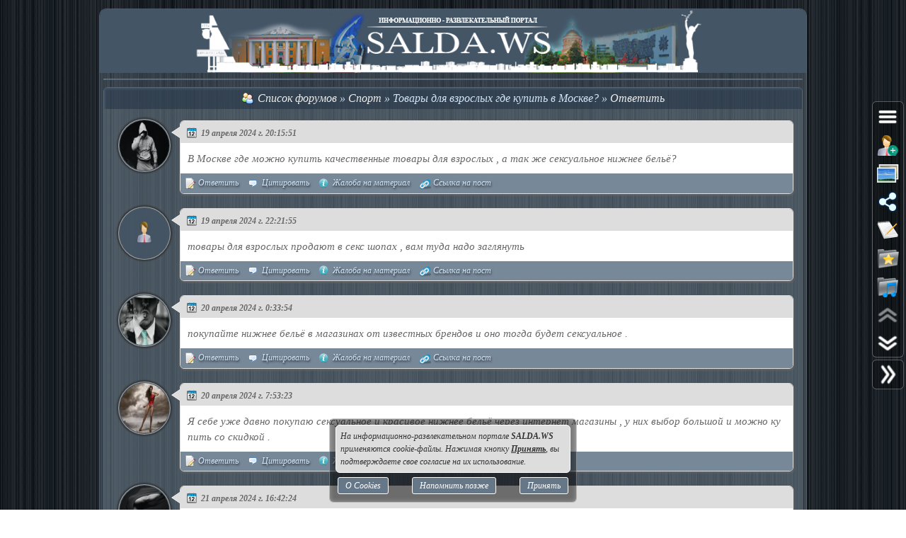

--- FILE ---
content_type: text/html; charset=UTF-8
request_url: https://salda.ws/f/topic.php?p=177259
body_size: 9511
content:
<!DOCTYPE html><html lang="ru"><head><title>Товары для взрослых где  купить в Москве?, Спорт, Форум, Верхняя Салда</title><meta name="viewport" content="width=device-width,initial-scale=1"><meta http-equiv="content-type" content="text/html; charset=UTF-8"><link rel="preload" href="/css/css.min.css?v=3_1_1_4" as="style"><link rel="preload" href="/js/js.min.js?v=3_1_1_4" as="script"><link rel="preload" href="/img/s48.png" as="image" type="image/png"><link rel="preload" href="/img/logo.png" as="image" type="image/png"><meta name="description" content="Тема Товары для взрослых где купить в Москве?, Спорт, Форум информационно-развлекательного портала города Верхняя Салда"><meta property="og:image" content="/img/icons/icon_100.png"><meta property="og:title" content="Товары для взрослых где  купить в Москве?, Спорт, Форум, Верхняя Салда"><meta property="og:type" content="website"><meta property="og:url" content="https://salda.ws/f/topic.php?p=177259"><link rel="icon" href="/img/favicon/favicon.svg?v=2_1" type="image/svg+xml"><link rel="icon" type="image/x-icon" sizes="120x120" href="/img/favicon/favicon.ico?v=2_1"><link rel="icon" type="image/png" sizes="120x120" href="/img/favicon/favicon.png?v=2_1"><link rel="apple-touch-icon" sizes="120x120" href="/img/favicon/apple-touch-icon.png?v=2_1"><link rel="icon" type="image/png" sizes="32x32" href="/img/favicon/favicon-32x32.png?v=2_1"><link rel="icon" type="image/png" sizes="16x16" href="/img/favicon/favicon-16x16.png?v=2_1"><link rel="manifest" href="/img/favicon/manifest.json"><link rel="mask-icon" href="/img/favicon/safari-pinned-tab.svg?v=2_1" color="#445566"><meta name="msapplication-TileColor" content="#445566"><meta name="theme-color" content="#445566"><meta name="msapplication-config" content="/browserconfig.xml"><style>html,body{overflow:hidden}#BG{padding:0;margin:0;position:fixed;top:0;left:0;width:100%;height:120%;z-index:-1;-webkit-transition:background 1s;transition:background 1s;background:#666 url(/img/bg/bg_3.jpg) repeat;}#BG>div{position:absolute;top:0;bottom:0;left:0;right:0;background:rgba(0,0,0,0.3)}#PLO{position:fixed;left:0;top:0;right:0;bottom:0;z-index:999;background:radial-gradient(#000 15%,transparent 16%) 0 0,radial-gradient(rgba(255,255,255,.3) 15%,transparent 20%) 0 1px;background-color:#678;background-size:12px 10px}#PLO:after{content:"";position:absolute;top:0;bottom:0;left:0;right:0;background-image:radial-gradient(circle,transparent 0%,rgba(0,0,0,.7) 100%)}#PL{position:fixed;top:50%;left:50%;margin-left:-75px;margin-top:-75px;width:150px;height:150px;z-index:999999;text-shadow:1px 1px 2px #000;background:rgba(0,0,0,.4);border-radius:50%;box-shadow:0 0 9px 3px rgba(0,0,0,.5)}#PL>div{position:absolute;top:0;left:0;width:150px;height:150px;text-align:center;color:#FFF;font:bold italic 12px georgia;text-shadow:1px 1px 2px #000;display:block;word-break:break-word;white-space:break-spaces}#PL>div::after{display:inline-block;width:0;height:100%;content:"";vertical-align:middle}#PL>div>span{height:150px;width:150px;display:inline-block}#PL>div>span>i{font:normal 10px Arial;background:rgb(102 102 102 / 50%);border-radius:6px;display:inline-block;vertical-align:middle;width:120px;word-break:break-all;padding:3px 6px}#PL>div div{box-sizing:border-box;border-top:10px solid #FF69B4;border-radius:50%;animation:rotating .7s linear infinite;position:absolute;top:50%;left:50%;margin-left:-75px;margin-top:-75px;width:150px;height:150px;z-index:1000}#PL>div div::before,#PL>div>div::after{content:"";position:absolute;width:150px;height:150px;border-radius:50%;box-sizing:border-box;top:-10px;left:0}#PL>div div::before{border-top:10px solid #1E90FF;transform:rotate(120deg)}#PL>div div::after{border-top:10px solid #FFD700;transform:rotate(240deg)}@keyframes rotating{0%{transform: rotate(0)}100%{transform: rotate(360deg)}}</style><script>window.yaContextCb=window.yaContextCb||[]</script><script src="https://yandex.ru/ads/system/context.js" async></script><script>window.yaContextCb.push(()=>{Ya.Context.AdvManager.render({type:"fullscreen","platform":"touch",blockId:"R-A-323840-26"})});</script></head><body class="TransitionDisable"><div id="PLO"><div id="PL"><div><span>Загрузка...</span><div></div></div></div></div><div id="BG" data-count-bg="111"><div></div></div><div class="page"><ul id="menu"><li><a href="/"><i class="si_menu_home"></i> Главная</a><ul><li><a href="#search">Поиск по сайту</a></li><li><a href="/ws/?id=1">О городе</a></li><li><a href="/ws/?id=2">История города</a></li><li><a href="/ws/?id=3">Символика города</a></li><li><a href="/ws/?id=4">О ВСМПО</a></li><li><a href="/ws/?id=5">Деревни округа</a></li><li><a href="/ws/?id=6">Почётные граждане</a></li><li><a href="/ws/?id=7">Центр культуры и творчества</a></li><li><a href="/ws/?id=8">Библиотеки</a></li><li><a href="/ws/?id=9">Музеи</a></li><li><a href="/ws/?id=10">Кинотеатры</a></li><li><a href="/ws/?id=11">Детские учреждения</a></li><li><a href="/ws/?id=12">Больницы</a></li><li><a href="/ws/?id=13">Санатории, профилактории</a></li><li><a href="/ws/?id=14">Аптеки</a></li><li><a href="/ws/?id=15">Карта города</a></li><li><a href="/ws/?id=16">Образовательные учреждения</a></li><li><a href="/ws/?id=18">Памятники</a></li><li><a href="/ws/?id=17">Городские маршруты</a></li><li><a href="/ws/?id=19">Междугородние маршруты</a></li></ul></li><li><a href="/news/"><i class="si_menu_news"></i> Новости</a><ul><li><a href="/news/?act=top_rating">Лучшие новости</a></li><li><a href="/news/?act=top_read">Популярные новости</a></li><li><a href="/news/?act=comments">Комментируемые новости</a></li><li><a href="/news/?act=top_authors">ТОП авторов</a></li><li><a href="/news/?act=tagcloud">Облако тегов</a></li><li><a href="/news/?act=rules">Правила публикации</a></li><li><a href="/news/?act=AddNews">Опубликовать новость</a></li><li><a href="#" data-jsr="FormAddUserNews" data-out="popup" data-adv>Сообщить новость</a></li><li><a href="/xml/News.xml" target="_blank">RSS-лента</a></li></ul></li><li><a href="/gallery/"><i class="si_menu_gallery"></i> Фотогалерея</a><ul><li><a href="/gallery/slide.php">Слайдшоу</a></li><li><a href="/gallery/add.php">Разместить фото</a></li></ul></li><li><a href="/board/"><i class="si_menu_board"></i> Объявления</a><ul><li><a href="/board/?add">Разместить объявление</a></li><li><a href="/board/?arhive">Объявления в архиве</a></li><li><a href="/board/?rules">Правила размещения</a></li></ul></li><li><a href="/article/"><i class="si_menu_article"></i> Статьи</a><ul><li><a href="/article/?act=top_rating">Лучшие статьи</a></li><li><a href="/article/?act=top_read">Популярные статьи</a></li><li><a href="/article/?act=comments">Комментируемые статьи</a></li><li><a href="/article/?act=top_authors">ТОП авторов</a></li><li><a href="/article/?act=tagcloud">Облако тегов</a></li><li><a href="/article/?act=rules">Правила публикации</a></li><li><a href="#" data-jsr="MyArticles&a=FormAddArticle" data-out="popup" data-adv>Опубликовать статью</a></li><li><a href="/xml/Articles.xml" target="_blank">RSS-лента</a></li></ul></li><li><a href="/company/"><i class="si_menu_city"></i> Организации</a><ul><li><a href="/company/news_company.php">Новости организаций</a></li><li><a href="/company/my_company.php">Мои организации</a></li><li><a href="/company/add.php">Разместить организацию</a></li><li><a href="/company/rules.php">Правила размещения</a></li></ul></li><li><a href="/f/"><i class="si_menu_forum"></i> Форум</a><ul><li><a href="/f/new_posts.php">Новое на форуме</a></li><li><a href="/f/top_topic.php">Популярные темы</a></li><li><a href="/f/topic.php?f=17&t=777">Правила форума</a></li></ul></li><li><a href="/meet/"><i class="si_menu_meet"></i> Пользователи</a><ul><li><a href="/meet/new_photo.php">Новые фото пользователей</a></li><li><a href="/meet/top_photo.php">Лучшие фото пользователей</a></li><li><a href="/meet/notes.php">Заметки пользователей</a></li><li><a href="/rules.php">Правила</a></li></ul></li><li><a href="/serv/"><i class="si_menu_servise"></i> Сервисы</a><ul><li><a href="/meteo/city_28244.html">Прогноз погоды</a></li><li><a href="/sms/index.php">Отправка SMS</a></li><li><a href="/currency/">Курсы валют</a></li><li><a href="/comment/all_comments.php">Последние комментарии</a></li><li><a href="/vote/">Опросы, голосования</a></li><li><a href="/serv/recepty.php">Кулинарные рецепты</a></li><li><a data-radio href="/radio/" target="_blank">Online радио</a></li><li><a href="/informery/index.php" target="_blank">Информеры на Ваш сайт</a></li><li><a href="#" data-jsr="QrCode" data-out="popup" data-uw-bg="#234">Генератор QR-кода</a></li></ul></li><li><a href="/razvl/"><i class="si_menu_razvl"></i> Развлечения</a><ul><li><a href="/video.php">Видео</a></li><li><a href="/razvl/fgame.html">Flash-игры</a></li><li><a href="/razvl/wp.html">Обои</a></li><li><a href="/razvl/avatar.html">Архив аватарок</a></li><li><a href="/razvl/sonnik.html">Сонник</a></li><li><a href="/razvl/cit.html">Цитаты с ICQ и чатов</a></li><li><a href="/razvl/icq_status.html">Смешные статусы ICQ</a></li><li><a href="/razvl/an.html">Анекдоты</a></li><li><a href="/razvl/af.html">Афоризмы</a></li><li><a href="/razvl/story.html">Смешные истории</a></li><li><a href="/razvl/horrors.html">Стишки-страшилки</a></li><li><a href="/razvl/primety.html">Приметы</a></li><li><a href="/razvl/fakty.html">Интересные факты</a></li><li><a href="/razvl/gines.html">Книга рекордов Гиннесса</a></li><li><a href="/razvl/sms.html">SMS-приколы</a></li><li><a href="/razvl/nadp.html">Прикольные надписи</a></li><li><a href="/razvl/tosty.html">Тосты, поздравления</a></li><li><a href="/razvl/horo.html">Гороскоп на 4 дня</a></li><li><a href="/razvl/holidays.html">Календарь праздников</a></li></ul></li></ul><div class="header"><div id="logo"><a href="/"><img fetchpriority=high src="/img/logo.png" width="730" height="90" alt="Информационно-развлекательный портал города Верхняя Салда"></a></div><div class="headerL"></div><div class="headerR"></div></div><div class="content"><div class="vbox_adv1"><div id="ADV_2"></div><script>window.yaContextCb.push(()=>{Ya.Context.AdvManager.render({renderTo:"ADV_2",blockId:"R-A-323840-22"})})</script></div><div class="ContBox"><div class="ContBoxT"><i class="si_forum"></i> <a href="/f/index.php">Список форумов</a> &raquo; <a href="/f/forum.php?f=8">Спорт</a> &raquo; Товары для взрослых где  купить в Москве? &raquo; <a href="#reply_topic">Ответить</a></div><div class="ContBoxC"><div data-wrap-block="forum_post_177017" class="Block"><div class="BlockF"><div class="BlockFL"><div class="MBU"><span class="MBUPhoto" data-context="open,1,0,1" title="perzef"><img src="/i/98/b4/98b498ad7cfd92449198ddc46672506c_mini.jpg"></span><span class="context_block"><img src="/i/98/b4/98b498ad7cfd92449198ddc46672506c_mini.jpg"><a href="/meet/inf.php?id=32432"><i class="si_man"></i> Страница perzef</a><a href="/f/posts_users.php?id_user=32432"><i class="si_forum"></i> Все посты ( 147 )</a><a href="#" data-jsr="form_user_send_mess&id_user=32432" data-out="popup" data-adv><i class="si_msg_close"></i> Личное сообщение</a></span></div></div><div class="BlockFR"><div class="BlockFT"><i class="si_calendar"></i> 19 апреля 2024 г. 20:15:51</div><div class="BlockFC"><div id="content_post_177017">В Москве  где можно купить  качественные товары для  взрослых , а так  же сексуальное нижнее  бельё?</div></div><div class="BlockFB"><i class="si_write"></i> <a href="#" data-reply-forum="perzef">Ответить</a><i class="si_quote"></i> <a href="#" data-quote-forum="[32432],[perzef]" title="Цитировать выделенный текст">Цитировать</a><!--noindex--><a href="#" data-context="open,1,1,1"><i class="si_inf"></i> Жалоба на материал</a><span class="context_block"><a href="#" data-jsr="FormAbuseInvalid&link=%2Ff%2Ftopic.php%3Fp%3D177017%23post_177017" data-out="popup" data-uw-close><i class="si_inf"></i> Недопустимый материал</a><a href="#" data-jsr="FormAbuseCopyright&link=%2Ff%2Ftopic.php%3Fp%3D177017%23post_177017" data-out="popup" data-uw-close><i class="si_copyright"></i> Нарушение авторских прав</a></span><!--/noindex--><a href="#" data-jsr data-out="popup" data-popup_mess="&lt;div class=&quot;List&quot;&gt;&lt;span class=&quot;ListL&quot; data-clipboard-text=&quot;https://salda.ws/f/topic.php?p=177017#post_177017&quot; title=&quot;Копировать&quot;&gt;&lt;i class=&quot;si_notes&quot;&gt;&lt;/i&gt; &lt;b&gt;Ссылка:&lt;/b&gt; https://salda.ws/f/topic.php?p=177017#post_177017&lt;/span&gt;&lt;/div&gt;&lt;div class=&quot;List&quot;&gt;&lt;span class=&quot;ListL&quot; data-clipboard-text=&quot;[url=https://salda.ws/f/topic.php?p=177017#post_177017]Товары для взрослых где  купить в Москве?[/url]&quot; title=&quot;Копировать&quot;&gt;&lt;i class=&quot;si_notes&quot;&gt;&lt;/i&gt; &lt;b&gt;BBcode:&lt;/b&gt; [url=https://salda.ws/f/topic.php?p=177017#post_177017]Товары для взрослых где  купить в Москве?[/url]&lt;/span&gt;&lt;/div&gt;"><i class="si_link" title="Ссылка на пост № 177017"></i> Ссылка на пост</a></div></div></div></div><div data-wrap-block="forum_post_177027" class="Block"><div class="BlockF"><div class="BlockFL"><div class="MBU"><span class="MBUPhoto" data-context="open,1,0,1" title="respis"><img src="/img/no_photo_1.jpg"></span><span class="context_block"><img src="/img/no_photo_1.jpg"><a href="/meet/inf.php?id=32444"><i class="si_man"></i> Страница respis</a><a href="/f/posts_users.php?id_user=32444"><i class="si_forum"></i> Все посты ( 181 )</a><a href="#" data-jsr="form_user_send_mess&id_user=32444" data-out="popup" data-adv><i class="si_msg_close"></i> Личное сообщение</a></span></div></div><div class="BlockFR"><div class="BlockFT"><i class="si_calendar"></i> 19 апреля 2024 г. 22:21:55</div><div class="BlockFC"><div id="content_post_177027">товары для  взрослых  продают в секс  шопах  , вам туда надо заглянуть</div></div><div class="BlockFB"><i class="si_write"></i> <a href="#" data-reply-forum="respis">Ответить</a><i class="si_quote"></i> <a href="#" data-quote-forum="[32444],[respis]" title="Цитировать выделенный текст">Цитировать</a><!--noindex--><a href="#" data-context="open,1,1,1"><i class="si_inf"></i> Жалоба на материал</a><span class="context_block"><a href="#" data-jsr="FormAbuseInvalid&link=%2Ff%2Ftopic.php%3Fp%3D177027%23post_177027" data-out="popup" data-uw-close><i class="si_inf"></i> Недопустимый материал</a><a href="#" data-jsr="FormAbuseCopyright&link=%2Ff%2Ftopic.php%3Fp%3D177027%23post_177027" data-out="popup" data-uw-close><i class="si_copyright"></i> Нарушение авторских прав</a></span><!--/noindex--><a href="#" data-jsr data-out="popup" data-popup_mess="&lt;div class=&quot;List&quot;&gt;&lt;span class=&quot;ListL&quot; data-clipboard-text=&quot;https://salda.ws/f/topic.php?p=177027#post_177027&quot; title=&quot;Копировать&quot;&gt;&lt;i class=&quot;si_notes&quot;&gt;&lt;/i&gt; &lt;b&gt;Ссылка:&lt;/b&gt; https://salda.ws/f/topic.php?p=177027#post_177027&lt;/span&gt;&lt;/div&gt;&lt;div class=&quot;List&quot;&gt;&lt;span class=&quot;ListL&quot; data-clipboard-text=&quot;[url=https://salda.ws/f/topic.php?p=177027#post_177027]Товары для взрослых где  купить в Москве?[/url]&quot; title=&quot;Копировать&quot;&gt;&lt;i class=&quot;si_notes&quot;&gt;&lt;/i&gt; &lt;b&gt;BBcode:&lt;/b&gt; [url=https://salda.ws/f/topic.php?p=177027#post_177027]Товары для взрослых где  купить в Москве?[/url]&lt;/span&gt;&lt;/div&gt;"><i class="si_link" title="Ссылка на пост № 177027"></i> Ссылка на пост</a></div></div></div></div><div data-wrap-block="forum_post_177037" class="Block"><div class="BlockF"><div class="BlockFL"><div class="MBU"><span class="MBUPhoto" data-context="open,1,0,1" title="Timurs"><img src="/i/ab/94/ab94d994d06ff0dd3c395d97c9f80c37_mini.jpg"></span><span class="context_block"><img src="/i/ab/94/ab94d994d06ff0dd3c395d97c9f80c37_mini.jpg"><a href="/meet/inf.php?id=32255"><i class="si_man"></i> Страница Timurs</a><a href="/f/posts_users.php?id_user=32255"><i class="si_forum"></i> Все посты ( 490 )</a><a href="#" data-jsr="form_user_send_mess&id_user=32255" data-out="popup" data-adv><i class="si_msg_close"></i> Личное сообщение</a></span></div></div><div class="BlockFR"><div class="BlockFT"><i class="si_calendar"></i> 20 апреля 2024 г. 0:33:54</div><div class="BlockFC"><div id="content_post_177037">покупайте нижнее бельё в магазинах   от известных брендов и оно  тогда будет сексуальное .</div></div><div class="BlockFB"><i class="si_write"></i> <a href="#" data-reply-forum="Timurs">Ответить</a><i class="si_quote"></i> <a href="#" data-quote-forum="[32255],[Timurs]" title="Цитировать выделенный текст">Цитировать</a><!--noindex--><a href="#" data-context="open,1,1,1"><i class="si_inf"></i> Жалоба на материал</a><span class="context_block"><a href="#" data-jsr="FormAbuseInvalid&link=%2Ff%2Ftopic.php%3Fp%3D177037%23post_177037" data-out="popup" data-uw-close><i class="si_inf"></i> Недопустимый материал</a><a href="#" data-jsr="FormAbuseCopyright&link=%2Ff%2Ftopic.php%3Fp%3D177037%23post_177037" data-out="popup" data-uw-close><i class="si_copyright"></i> Нарушение авторских прав</a></span><!--/noindex--><a href="#" data-jsr data-out="popup" data-popup_mess="&lt;div class=&quot;List&quot;&gt;&lt;span class=&quot;ListL&quot; data-clipboard-text=&quot;https://salda.ws/f/topic.php?p=177037#post_177037&quot; title=&quot;Копировать&quot;&gt;&lt;i class=&quot;si_notes&quot;&gt;&lt;/i&gt; &lt;b&gt;Ссылка:&lt;/b&gt; https://salda.ws/f/topic.php?p=177037#post_177037&lt;/span&gt;&lt;/div&gt;&lt;div class=&quot;List&quot;&gt;&lt;span class=&quot;ListL&quot; data-clipboard-text=&quot;[url=https://salda.ws/f/topic.php?p=177037#post_177037]Товары для взрослых где  купить в Москве?[/url]&quot; title=&quot;Копировать&quot;&gt;&lt;i class=&quot;si_notes&quot;&gt;&lt;/i&gt; &lt;b&gt;BBcode:&lt;/b&gt; [url=https://salda.ws/f/topic.php?p=177037#post_177037]Товары для взрослых где  купить в Москве?[/url]&lt;/span&gt;&lt;/div&gt;"><i class="si_link" title="Ссылка на пост № 177037"></i> Ссылка на пост</a></div></div></div></div><div data-wrap-block="forum_post_177066" class="Block"><div class="BlockF"><div class="BlockFL"><div class="MBU"><span class="MBUPhoto" data-context="open,1,0,1" title="Svetula"><img src="/i/a7/e8/a7e8e6beebe046c369208b73196034e6_mini.jpg"></span><span class="context_block"><img src="/i/a7/e8/a7e8e6beebe046c369208b73196034e6_mini.jpg"><a href="/meet/inf.php?id=32256"><i class="si_man"></i> Страница Svetula</a><a href="/f/posts_users.php?id_user=32256"><i class="si_forum"></i> Все посты ( 442 )</a><a href="#" data-jsr="form_user_send_mess&id_user=32256" data-out="popup" data-adv><i class="si_msg_close"></i> Личное сообщение</a></span></div></div><div class="BlockFR"><div class="BlockFT"><i class="si_calendar"></i> 20 апреля 2024 г. 7:53:23</div><div class="BlockFC"><div id="content_post_177066">Я себе уже давно покупаю  сексуальное и красивое нижнее бельё через интернет  магазины , у них выбор большой и можно купить  со скидкой .</div></div><div class="BlockFB"><i class="si_write"></i> <a href="#" data-reply-forum="Svetula">Ответить</a><i class="si_quote"></i> <a href="#" data-quote-forum="[32256],[Svetula]" title="Цитировать выделенный текст">Цитировать</a><!--noindex--><a href="#" data-context="open,1,1,1"><i class="si_inf"></i> Жалоба на материал</a><span class="context_block"><a href="#" data-jsr="FormAbuseInvalid&link=%2Ff%2Ftopic.php%3Fp%3D177066%23post_177066" data-out="popup" data-uw-close><i class="si_inf"></i> Недопустимый материал</a><a href="#" data-jsr="FormAbuseCopyright&link=%2Ff%2Ftopic.php%3Fp%3D177066%23post_177066" data-out="popup" data-uw-close><i class="si_copyright"></i> Нарушение авторских прав</a></span><!--/noindex--><a href="#" data-jsr data-out="popup" data-popup_mess="&lt;div class=&quot;List&quot;&gt;&lt;span class=&quot;ListL&quot; data-clipboard-text=&quot;https://salda.ws/f/topic.php?p=177066#post_177066&quot; title=&quot;Копировать&quot;&gt;&lt;i class=&quot;si_notes&quot;&gt;&lt;/i&gt; &lt;b&gt;Ссылка:&lt;/b&gt; https://salda.ws/f/topic.php?p=177066#post_177066&lt;/span&gt;&lt;/div&gt;&lt;div class=&quot;List&quot;&gt;&lt;span class=&quot;ListL&quot; data-clipboard-text=&quot;[url=https://salda.ws/f/topic.php?p=177066#post_177066]Товары для взрослых где  купить в Москве?[/url]&quot; title=&quot;Копировать&quot;&gt;&lt;i class=&quot;si_notes&quot;&gt;&lt;/i&gt; &lt;b&gt;BBcode:&lt;/b&gt; [url=https://salda.ws/f/topic.php?p=177066#post_177066]Товары для взрослых где  купить в Москве?[/url]&lt;/span&gt;&lt;/div&gt;"><i class="si_link" title="Ссылка на пост № 177066"></i> Ссылка на пост</a></div></div></div></div><div data-wrap-block="forum_post_177206" class="Block"><div class="BlockF"><div class="BlockFL"><div class="MBU"><span class="MBUPhoto" data-context="open,1,0,1" title="toxars"><img src="/i/0b/0f/0b0f2ca02263e45773eef1ec179d06c3_mini.jpg"></span><span class="context_block"><img src="/i/0b/0f/0b0f2ca02263e45773eef1ec179d06c3_mini.jpg"><a href="/meet/inf.php?id=32254"><i class="si_man"></i> Страница toxars</a><a href="/f/posts_users.php?id_user=32254"><i class="si_forum"></i> Все посты ( 324 )</a><a href="#" data-jsr="form_user_send_mess&id_user=32254" data-out="popup" data-adv><i class="si_msg_close"></i> Личное сообщение</a></span></div></div><div class="BlockFR"><div class="BlockFT"><i class="si_calendar"></i> 21 апреля 2024 г. 16:42:24</div><div class="BlockFC"><div id="content_post_177206">Я бы тоже купил    для взрослых товары , скиньте ссылку</div></div><div class="BlockFB"><i class="si_write"></i> <a href="#" data-reply-forum="toxars">Ответить</a><i class="si_quote"></i> <a href="#" data-quote-forum="[32254],[toxars]" title="Цитировать выделенный текст">Цитировать</a><!--noindex--><a href="#" data-context="open,1,1,1"><i class="si_inf"></i> Жалоба на материал</a><span class="context_block"><a href="#" data-jsr="FormAbuseInvalid&link=%2Ff%2Ftopic.php%3Fp%3D177206%23post_177206" data-out="popup" data-uw-close><i class="si_inf"></i> Недопустимый материал</a><a href="#" data-jsr="FormAbuseCopyright&link=%2Ff%2Ftopic.php%3Fp%3D177206%23post_177206" data-out="popup" data-uw-close><i class="si_copyright"></i> Нарушение авторских прав</a></span><!--/noindex--><a href="#" data-jsr data-out="popup" data-popup_mess="&lt;div class=&quot;List&quot;&gt;&lt;span class=&quot;ListL&quot; data-clipboard-text=&quot;https://salda.ws/f/topic.php?p=177206#post_177206&quot; title=&quot;Копировать&quot;&gt;&lt;i class=&quot;si_notes&quot;&gt;&lt;/i&gt; &lt;b&gt;Ссылка:&lt;/b&gt; https://salda.ws/f/topic.php?p=177206#post_177206&lt;/span&gt;&lt;/div&gt;&lt;div class=&quot;List&quot;&gt;&lt;span class=&quot;ListL&quot; data-clipboard-text=&quot;[url=https://salda.ws/f/topic.php?p=177206#post_177206]Товары для взрослых где  купить в Москве?[/url]&quot; title=&quot;Копировать&quot;&gt;&lt;i class=&quot;si_notes&quot;&gt;&lt;/i&gt; &lt;b&gt;BBcode:&lt;/b&gt; [url=https://salda.ws/f/topic.php?p=177206#post_177206]Товары для взрослых где  купить в Москве?[/url]&lt;/span&gt;&lt;/div&gt;"><i class="si_link" title="Ссылка на пост № 177206"></i> Ссылка на пост</a></div></div></div></div><div data-wrap-block="forum_post_177250" class="Block"><div class="BlockF"><div class="BlockFL"><div class="MBU"><span class="MBUPhoto" data-context="open,1,0,1" title="golmor"><img src="/i/21/7d/217da78d8e0326414a93386a7db83729_mini.jpg"></span><span class="context_block"><img src="/i/21/7d/217da78d8e0326414a93386a7db83729_mini.jpg"><a href="/meet/inf.php?id=32431"><i class="si_man"></i> Страница golmor</a><a href="/f/posts_users.php?id_user=32431"><i class="si_forum"></i> Все посты ( 216 )</a><a href="#" data-jsr="form_user_send_mess&id_user=32431" data-out="popup" data-adv><i class="si_msg_close"></i> Личное сообщение</a></span></div></div><div class="BlockFR"><div class="BlockFT"><i class="si_calendar"></i> 22 апреля 2024 г. 13:20:42</div><div class="BlockFC"><div id="content_post_177250">Доброго  времени суток ,  если вы решили приобрести качественные товары для взрослых , а так же сексуальное нижнее бельё в Москве ,  то Я бы вам посоветовал  этот  интернет  магазин  товаров для взрослых  <a href="/go.php?https://msk.pinkrabbit.ru/" rel="nofollow" target="_blank">https://msk.pinkrabbit.ru/</a>   Я у них всегда покупаю  своей девушке красивое нижнее  бельё , а так  же   товары для взрослых от производителей  ,  рекомендую.</div></div><div class="BlockFB"><i class="si_write"></i> <a href="#" data-reply-forum="golmor">Ответить</a><i class="si_quote"></i> <a href="#" data-quote-forum="[32431],[golmor]" title="Цитировать выделенный текст">Цитировать</a><!--noindex--><a href="#" data-context="open,1,1,1"><i class="si_inf"></i> Жалоба на материал</a><span class="context_block"><a href="#" data-jsr="FormAbuseInvalid&link=%2Ff%2Ftopic.php%3Fp%3D177250%23post_177250" data-out="popup" data-uw-close><i class="si_inf"></i> Недопустимый материал</a><a href="#" data-jsr="FormAbuseCopyright&link=%2Ff%2Ftopic.php%3Fp%3D177250%23post_177250" data-out="popup" data-uw-close><i class="si_copyright"></i> Нарушение авторских прав</a></span><!--/noindex--><a href="#" data-jsr data-out="popup" data-popup_mess="&lt;div class=&quot;List&quot;&gt;&lt;span class=&quot;ListL&quot; data-clipboard-text=&quot;https://salda.ws/f/topic.php?p=177250#post_177250&quot; title=&quot;Копировать&quot;&gt;&lt;i class=&quot;si_notes&quot;&gt;&lt;/i&gt; &lt;b&gt;Ссылка:&lt;/b&gt; https://salda.ws/f/topic.php?p=177250#post_177250&lt;/span&gt;&lt;/div&gt;&lt;div class=&quot;List&quot;&gt;&lt;span class=&quot;ListL&quot; data-clipboard-text=&quot;[url=https://salda.ws/f/topic.php?p=177250#post_177250]Товары для взрослых где  купить в Москве?[/url]&quot; title=&quot;Копировать&quot;&gt;&lt;i class=&quot;si_notes&quot;&gt;&lt;/i&gt; &lt;b&gt;BBcode:&lt;/b&gt; [url=https://salda.ws/f/topic.php?p=177250#post_177250]Товары для взрослых где  купить в Москве?[/url]&lt;/span&gt;&lt;/div&gt;"><i class="si_link" title="Ссылка на пост № 177250"></i> Ссылка на пост</a></div></div></div></div><div data-wrap-block="forum_post_177259" class="Block"><div class="BlockF"><div class="BlockFL"><div class="MBU"><span class="MBUPhoto" data-context="open,1,0,1" title="tokkoja"><img src="/img/no_photo_1.jpg"></span><span class="context_block"><img src="/img/no_photo_1.jpg"><a href="/meet/inf.php?id=32620"><i class="si_man"></i> Страница tokkoja</a><a href="/f/posts_users.php?id_user=32620"><i class="si_forum"></i> Все посты ( 55 )</a><a href="#" data-jsr="form_user_send_mess&id_user=32620" data-out="popup" data-adv><i class="si_msg_close"></i> Личное сообщение</a></span></div></div><div class="BlockFR"><div class="BlockFT"><i class="si_calendar"></i> 22 апреля 2024 г. 15:21:47</div><div class="BlockFC"><div id="content_post_177259">Я тоже  искал  товары для взрослых ,  спасибо за ссылку .</div></div><div class="BlockFB"><i class="si_write"></i> <a href="#" data-reply-forum="tokkoja">Ответить</a><i class="si_quote"></i> <a href="#" data-quote-forum="[32620],[tokkoja]" title="Цитировать выделенный текст">Цитировать</a><!--noindex--><a href="#" data-context="open,1,1,1"><i class="si_inf"></i> Жалоба на материал</a><span class="context_block"><a href="#" data-jsr="FormAbuseInvalid&link=%2Ff%2Ftopic.php%3Fp%3D177259%23post_177259" data-out="popup" data-uw-close><i class="si_inf"></i> Недопустимый материал</a><a href="#" data-jsr="FormAbuseCopyright&link=%2Ff%2Ftopic.php%3Fp%3D177259%23post_177259" data-out="popup" data-uw-close><i class="si_copyright"></i> Нарушение авторских прав</a></span><!--/noindex--><a href="#" data-jsr data-out="popup" data-popup_mess="&lt;div class=&quot;List&quot;&gt;&lt;span class=&quot;ListL&quot; data-clipboard-text=&quot;https://salda.ws/f/topic.php?p=177259#post_177259&quot; title=&quot;Копировать&quot;&gt;&lt;i class=&quot;si_notes&quot;&gt;&lt;/i&gt; &lt;b&gt;Ссылка:&lt;/b&gt; https://salda.ws/f/topic.php?p=177259#post_177259&lt;/span&gt;&lt;/div&gt;&lt;div class=&quot;List&quot;&gt;&lt;span class=&quot;ListL&quot; data-clipboard-text=&quot;[url=https://salda.ws/f/topic.php?p=177259#post_177259]Товары для взрослых где  купить в Москве?[/url]&quot; title=&quot;Копировать&quot;&gt;&lt;i class=&quot;si_notes&quot;&gt;&lt;/i&gt; &lt;b&gt;BBcode:&lt;/b&gt; [url=https://salda.ws/f/topic.php?p=177259#post_177259]Товары для взрослых где  купить в Москве?[/url]&lt;/span&gt;&lt;/div&gt;"><i class="si_link" title="Ссылка на пост № 177259"></i> Ссылка на пост</a></div></div></div></div></div></div><div id="reply_topic"><div class="ContBox"><div class="ContBoxC BGCW"><form action="#" method="post" enctype="multipart/form-data" name="ReplyForum"><input name="f" type="hidden" value="8"/><input name="t" type="hidden" value="69002"/><div id="post" class="TAE" style="height:150px"><i class="AResize"></i><div class="TAEBtn"><a href="#" data-taebtn="FormAddSmiles" title="Смайлики"><i class="si_smile"></i> </a><a href="#" data-taebtn="FormatText" title="Форматирование"><i class="si_formattext"></i> </a><a href="#" data-taebtn="FormFontName" title="Шрифт"><i class="si_fontname"></i> </a><a href="#" data-taebtn="FormFontSize" title="Размер шрифта"><i class="si_fontsize"></i> </a><a href="#" data-taebtn="FormJustify" title="Выравнивание"><i class="si_align"></i> </a><a href="#" data-taebtn="FormInsertList" title="Список"><i class="si_list"></i> </a><a href="#" data-taebtn="FormH" title="Заголовки"><i class="si_h1"></i> </a><a href="#" data-taebtn="Spoiler" title="Сворачиваемый текст"><i class="si_spoiler"></i> </a><a href="#" data-taebtn="Code" title="Код"><i class="si_code"></i> </a><a href="#" data-taebtn="FormFontColor" title="Цвет текста, фона"><i class="si_color"></i> </a><a href="#" data-taebtn="FormCreateLink" title="Ссылка"><i class="si_link"></i> </a><a href="#" data-taebtn="FormAddImg" title="Изображение"><i class="si_pictures"></i> </a><a href="#" data-taebtn="FormAddVideo" title="Видео"><i class="si_video"></i> </a><a href="#" data-taebtn="FormSelection" title="Обработка выделения"><i class="si_write1"></i> </a><a href="#" data-taebtn="FormUndoRedo" title="Отмена, повтор"><i class="si_refresh"></i> </a><a href="#" data-taebtn="html" data-html="0" title="HTML-код"><i class="si_html"></i> </a><a href="#" data-taebtn="Preview" title="Предпросмотр"><i class="si_eye"></i> </a><a href="#" class="TAEBtnFullscreen" data-taebtn="Fullscreen" title="Развернуть"><i class="si_fullscreen"></i> </a></div><div id="ETAE-post" class="ETAE" contentEditable="true" placeholder="Текст сообщения" required></div><textarea id="TTAE-post" class="TTAE" name="post" placeholder="HTML-код"></textarea></div><span class="LinkRegAuth"><a href="#" data-jsr="form_reg" data-out="popup">Зарегистрируйтесь</a> или <a href="#auth">войдите</a> с помощью <span class="oauth"><a style="text-decoration:none;" href="https://oauth.yandex.ru/authorize?response_type=code&client_id=cc67df90579a4626b8ff1bc3aef847bd&display=popup" rel="nofollow"><i class="si_share_yandex" title="Войти с Яндекс"></i> </a><a style="text-decoration:none;" href="https://oauth.mail.ru/login?client_id=3e27451c304b402dbadc327f19566eb6&response_type=code&scope=userinfo&redirect_uri=https://salda.ws/oauth/mailru.php&state=some_state" rel="nofollow"><i class="si_share_moymir" title="Войти с Mail.ru"></i> </a><a style="text-decoration:none;" href="http://www.odnoklassniki.ru/oauth/authorize?client_id=1246956544&response_type=code&redirect_uri=https://salda.ws/oauth/okru.php" rel="nofollow"><i class="si_share_odnoklassniki" title="Войти с Одноклассники"></i> </a><a style="text-decoration:none;" href="/oauth/vkcom.php" rel="nofollow"><i class="si_share_vkontakte" title="Войти с Вконтакте"></i> </a></span></span></form></div></div></div><div class="vbox_adv2"><div id="ADV_1"></div><script>window.yaContextCb.push(()=>{Ya.Context.AdvManager.render({renderTo:"ADV_1",blockId:"R-A-323840-21"})})</script></div><div class="RatingBox"><div class="RatingImg"><a href="https://metrika.yandex.ru/stat/?id=50728582&amp;from=informer" target="_blank" rel="nofollow"><img src="https://informer.yandex.ru/informer/50728582/3_0_CCCCCCFF_CCCCCCFF_0_pageviews" style="width:88px; height:31px; border:0;" alt="Яндекс.Метрика" class="ym-advanced-informer" data-cid="50728582" data-lang="ru"></a> <!-- /Yandex.Metrika informer --> <!-- Yandex.Metrika counter --><script>(function(m,e,t,r,i,k,a){m[i]=m[i]||function(){(m[i].a=m[i].a||[]).push(arguments)};m[i].l=1*new Date();for(var j=0;j<document.scripts.length;j++){if(document.scripts[j].src===r){return;}}k=e.createElement(t),a=e.getElementsByTagName(t)[0],k.async=1,k.src=r,a.parentNode.insertBefore(k,a)})(window,document,"script","https://mc.yandex.ru/metrika/tag.js","ym");ym(50728582,"init",{clickmap:true,trackLinks:true,accurateTrackBounce:true});</script><noscript><div><img src="https://mc.yandex.ru/watch/50728582" style="position:absolute;left:-9999px;" alt=""></div></noscript></div><div class="RatingImg"><a href="https://www.liveinternet.ru/click" target="_blank" rel="nofollow"><img id="licnt4ECC" width="88" height="31" src="[data-uri]" alt=""></a><script>(function(d,s){d.getElementById("licnt4ECC").src="https://counter.yadro.ru/hit?t17.3;r"+escape(d.referrer)+((typeof(s)=="undefined")?"":";s"+s.width+"*"+s.height+"*"+(s.colorDepth?s.colorDepth:s.pixelDepth))+";u"+escape(d.URL)+";h"+escape(d.title.substring(0,150))+";"+Math.random()})(document,screen)</script></div></div></div><div class="footer"><div class="footer_center"><div>&copy; 2008-2026 «Информационно-развлекательный портал города Верхняя Салда»</div><span><a href="#" data-jsr="FormSupport" data-out="popup" title="Связь с администрацией портала"><i class="si_msg_close"></i> Контакты</a></span><span><a href="/sitemap.php" title="Карта портала"><i class="si_sitemap"></i> Карта портала</a></span><span><a href="#" data-jsr="FormSendError&url=%2Ff%2Ftopic.php%3Fp%3D177259" data-out="popup" title="Сообщить об обнаруженной ошибке"><i class="si_bug"></i> Сообщить об ошибке</a></span><span><a data-context="open,1,0,1" href="/user_agreement.php" title="Пользовательское соглашение<br>Соглашение о конфиденциальности<br>Согласие на обработку персональных данных<br>Информация для правообладателей<br>Об использовании Cookies"><i class="si_agreements"></i> Соглашения</a><span class="context_block"><a href="/user_agreement.php"><i class="si_user"></i> Пользовательское соглашение</a><a href="/privacy_agreement.php"><i class="si_lock_lock"></i> Соглашение о конфиденциальности</a><a href="/personaldata.php"><i class="si_agreements"></i> Согласие на обработку персональных данных</a><a href="/copyright.php"><i class="si_copyright"></i> Информация для правообладателей</a><a href="/concept_cookies.php"><i class="si_cookies"></i> Об использовании Cookies</a></span></span></div><div class="footer_left"><a href="tg://resolve?domain=salda_ws"><i class="si_telegram"></i> salda_ws</a><a href="mailto:salda.ws@mail.ru"><i class="si_mail"></i> salda.ws@mail.ru</a></div><div class="footer_right"><i class="si_stat"></i> Сейчас на сайте: 5450<a href="/count/stat.php"><i class="si_stat"></i> Статистика портала</a></div><div class="footerL"></div><div class="footerR"></div></div><div class="RPU "><div><i class="si_Menu"></i> </div><div><a href="#auth"><i class="si_login_user"></i> </a></div><div data-jsr="ChangeBackground" data-title="&lt;i class=&quot;si_pictures&quot;&gt;&lt;/i&gt; Смена фона" data-out="drag" data-uw-nswh data-uw-page-opacity="0.3" data-uw-nolayer><i class="si_icon_style"></i> </div><div id="menu_share_overall"><i class="si_icon_share"></i> </div><div><div data-context="open,1,1,1"><i class="si_menu_notes"></i> </div><span class="context_block"><a href="/meet/notes.php"><i class="si_notes"></i> Все заметки</a><a href="#" data-jsr="FormShareNotes" data-out="popup" data-adv><i class="si_notes_add"></i> Новая заметка</a><a href="#" data-jsr="FormShareNotes&u=https%3A%2F%2Fsalda.ws%2Ff%2Ftopic.php%3Fp%3D177259&t=%D0%A2%D0%BE%D0%B2%D0%B0%D1%80%D1%8B+%D0%B4%D0%BB%D1%8F+%D0%B2%D0%B7%D1%80%D0%BE%D1%81%D0%BB%D1%8B%D1%85+%D0%B3%D0%B4%D0%B5++%D0%BA%D1%83%D0%BF%D0%B8%D1%82%D1%8C+%D0%B2+%D0%9C%D0%BE%D1%81%D0%BA%D0%B2%D0%B5%3F%2C+%D0%A1%D0%BF%D0%BE%D1%80%D1%82%2C+%D0%A4%D0%BE%D1%80%D1%83%D0%BC%2C+%D0%92%D0%B5%D1%80%D1%85%D0%BD%D1%8F%D1%8F+%D0%A1%D0%B0%D0%BB%D0%B4%D0%B0&i=%2Fimg%2Ficons%2Ficon_100.png" data-out="popup" data-adv><i class="si_notes_add"></i> Страницу в заметки</a></span></div><div><div id="MYF" data-context="open,1,0,1"><i class="si_share_favorite"></i> </div><span class="context_block"><a href="#" class="ADD_MYF"><i class="si_favorite"></i> Страницу в закладки</a><a href="#" class="LIST_MYF"><i class="si_favorite"></i> Мои закладки<b></b></a></span></div><a href="/radio/" data-radio><i class="si_radio"></i> </a><div><i class="si_icon_top"></i> </div><div><i class="si_icon_bottom"></i> </div></div><div class="RPD"><div class="RPT"><i class="si_icon_right"></i> </div></div></div><div id="MTT"></div><div class="ConceptCookies GlassD"><div class="ConceptCookiesMess">На информационно-развлекательном портале <b>SALDA.WS</b> применяются cookie-файлы. Нажимая кнопку <b><u>Принять</u></b>, вы подтверждаете свое согласие на их использование.</div><span class="ConceptCookiesBtn"><a href="/concept_cookies.php" target="_blank">О Cookies</a><a href="#" data-conceptcookies="later">Напомнить позже</a><a href="#" data-conceptcookies="accept">Принять</a></span></div><script async src="/js/js.min.js?v=3_1_1_4"></script><link rel="stylesheet" type="text/css" href="/css/css.min.css?v=3_1_1_4"></body></html>

--- FILE ---
content_type: text/css
request_url: https://salda.ws/css/css.min.css?v=3_1_1_4
body_size: 23705
content:
b,body,dd,div,dl,dt,em,fieldset,form,h1,h2,h3,h4,h5,h6,html,i,img,label,p,span,strong,sub,sup,table,tbody,td,tfoot,th,thead,tr,u{font-size:100%;margin:0;padding:0;border:0;outline:0;background:0 0}a{font-size:100%;margin:0;padding:0;vertical-align:baseline;outline:0;background:0 0}table{overflow:hidden;width:100%;border-spacing:0;border-collapse:collapse;word-wrap:break-word;word-break:break-all}button,input,option,select,textarea{font-size:100%;margin:0;outline:0}input[type=checkbox]{vertical-align:middle}input[type=radio]{vertical-align:middle}body{font:italic 14px georgia;line-height:1;text-align:left;color:#d3e6f9}button,input[type=button],input[type=submit],label{cursor:pointer}li,ol,ul{text-align:left}img{vertical-align:middle;max-width:100%;height:auto}*,::after,::before{box-sizing:border-box}.TransitionDisable *{-webkit-transition:none!important;transition:none!important}.GS_ACenter{text-align:center!important}.GS_ALeft{text-align:left!important}.GS_ARight{text-align:right!important}.GS_AJustify{text-align:justify!important}html{height:100%;overflow:auto}.Captcha{cursor:pointer;margin:3px auto!important;font:bold 14px Tahoma!important}.CaptchaV{font-weight:700}.Captcha>input{width:60px!important;font:bold 15px Tahoma}.FormCaptcha{display:flex;flex-wrap:wrap;width:200px;justify-content:space-between;padding:3px;margin:0 auto;font:bold 16px Tahoma}.FormCaptcha>b{width:57px;height:36px;border:1px solid #fff;margin:2px;border-radius:6px;color:#fff;line-height:33px;background:#789;cursor:pointer;user-select:none}.FormCaptcha>b:hover{background:#456}.FormCaptchaImg{width:100%;height:30px;color:#777;margin:3px auto;border-radius:6px;cursor:pointer;background:#eee;text-align:left;padding:2px 10px;line-height:25px;font-size:24px}.FormCaptchaImg>i{padding-left:15px;color:#999}.FormCaptchaImg>img{float:left}.FormCaptchaIn{float:right}[data-captcha-ok]{color:#6f6!important}.CaptchaError,.FieldEmpty{background:rgb(153 0 0 / 20%)!important;color:#fff!important;text-shadow:1px 1px 2px #000;border:2px ridge rgb(153 0 0 / 20%)!important}.FieldEmpty::placeholder{color:#fff!important}.FieldEmpty::-webkit-input-placeholder{color:#fff!important}.FieldEmpty::-moz-placeholder{color:#fff!important}.FieldEmpty::-ms-input-placeholder{color:#fff!important}.FieldEmpty[placeholder]:empty:before{color:#fff!important;text-shadow:1px 1px 2px #000}.ListCat{display:flex;flex-wrap:wrap;margin:0;padding:0}.ListCat li,.ListCat ul{list-style:none;margin:0;padding:0;overflow:hidden;text-overflow:ellipsis;white-space:nowrap}.ListCat>li>ul{margin-left:8px;display:none}.ListCatChild{flex:1 1 300px;box-sizing:border-box}.ListCat a:link,.ListCat a:visited{font:bold italic 12px georgia;border:1px solid #789;height:21px;overflow:hidden;text-overflow:ellipsis;white-space:nowrap;position:relative;display:block;margin:2px;padding:3px;-webkit-transition:background-color .3s;transition:background-color .3s;text-align:left;text-decoration:none;color:#0cf;border-radius:3px;background:#567}.ListCat a:hover{color:#0ff;background:#345}.ListCat>li>ul>li:last-child{margin-bottom:8px}#block_category{display:none;margin:2px;text-align:center}.Password{position:relative;display:inline-block;padding:0;margin:4px}.Password>input{padding-right:30px!important;margin:0!important}.Password>i{position:absolute;top:0;right:0;width:30px;height:100%;opacity:.5;background:#789 url(/img/s48.png) no-repeat;background-position:-547px -536px;cursor:pointer;border-radius:0 3px 3px 0;border:2px ridge #fff;border-left:none}.PasswordV{opacity:1!important}#ADV_3{min-height:20px;max-width:900px;max-height:300px;display:block;margin:6px auto 1px auto;text-align:center}.Glass,.GlassD,.GlassD1,.GlassW,.GlassW1{border-radius:6px;background:rgb(0,0,0,.3)!important;border:1px solid rgb(255 255 255 / 30%)!important}.GlassW{background:rgb(255,255,255,.3)!important}.GlassW1{background:rgb(255,255,255,.5)!important;border:1px solid rgb(255 255 255 / 50%)!important}.GlassD1{background:rgb(0,0,0,.5)!important;border:1px solid rgb(255 255 255 / 50%)!important}.Glass{background:0 0!important}.Glass::before,.GlassD1::before,.GlassD::before,.GlassW1::before,.GlassW::before{content:'';position:absolute;top:0;bottom:0;left:0;right:0;border-radius:6px;z-index:-1;backdrop-filter:blur(3px)}.Glass::before{backdrop-filter:blur(4px)}.ContextShare{display:flex;flex-wrap:wrap;justify-content:space-between;width:300px}.ContextShare>a{width:147px;margin:1px 0!important;padding:1px 0!important}.OutputCheckLogin{background:#eee;border:2px ridge #fff;border-radius:6px;width:250px;margin:0 auto;padding:1px 3px;color:#666;font-size:12px}.ViewLogin,.ViewPass{text-align:center;cursor:pointer;margin:5px auto;padding:3px;border:1px solid #ccc;background:#789;border-radius:3px;max-width:250px;color:#fff;text-shadow:1px 1px 2px #000;font:bold 16px Tahoma}.ViewLogin:hover,.ViewPass:hover{background:#345}.BlockPopup{max-width:640px;background:rgba(85,102,119,.75)!important;backdrop-filter:blur(1px);line-height:20px;padding:4px 2px;margin:0 auto;overflow:auto!important}.BlockPopupLogo{height:auto;width:auto;display:block;margin:0 auto}.BlockPopupLogo>img{height:60px}.BlockPopupBtn,.BlockPopupContent,.BlockPopupDown,.BlockPopupTitle{color:#333;font:bold italic 15px georgia;text-align:center;background:rgb(255 255 255 / 20%);margin:3px auto;padding:3px;border-radius:6px;width:100%;box-sizing:border-box}.BlockPopupTitle{font-size:16px}.BlockPopupDown{font-size:12px;overflow:hidden;margin-bottom:0!important}.BlockPopupContent{font-size:14px;padding:5px;line-height:25px}.BlockPopupLink{color:#ddd;background:rgb(0 153 255 / 50%);border-radius:3px;padding:3px;margin:8px auto;cursor:pointer;word-wrap:break-word;font-family:monospace;text-align:center;max-width:320px;line-height:14px;font-size:14px;border:1px solid rgb(102 204 255 / 50%)}.BlockPopupLink:hover{color:#fff}.BlockPopupBtn{padding:0}[data-wrap-block]{display:inline-block}.Block{display:block}.Toast{position:fixed;z-index:999999;right:0;bottom:-150px;left:0;min-width:300px;max-width:350px;margin:0 auto;padding:0;backdrop-filter:blur(2px);-webkit-transition:all .5s;transition:all .5s;opacity:0;border:1px solid rgba(255,255,255,.6);border-radius:6px;-webkit-box-shadow:0 0 15px 3px rgba(0,0,0,.5);box-shadow:0 0 15px 3px rgba(0,0,0,.5)}.Toast>p{font:italic 12px georgia;margin:20px 30px 20px 60px;text-align:left;word-break:break-word;color:#fff;text-shadow:1px 2px 3px rgba(0,0,0,.7)}.Toast>i{opacity:.7;position:absolute;top:0;right:0;cursor:pointer;background:url(/img/s48.png);background-position:-304px -493px;width:25px;height:24px;-webkit-transition:opacity .3s;transition:opacity .3s}.Toast>i:hover{opacity:1}.ToastWarning{background:rgba(200,128,32,.9)}.ToastInformation{background:rgba(32,128,128,.9)}.ToastError{background:rgba(190,80,80,.9)}.ToastSuccess{background:rgba(64,140,64,.9)}.ToastError::after,.ToastInformation::after,.ToastSuccess::after,.ToastWarning::after{position:absolute;top:50%;left:5px;width:32px;height:32px;margin-top:-16px;content:'';background:url(/img/s48.png) no-repeat}.Toast::before{position:absolute;top:20%;bottom:20%;left:45px;content:'';border-right:1px solid rgba(255,255,255,.3)}.ToastInformation::after{background-position:-349px -439px}.ToastWarning::after{background-position:-298px -440px}.ToastError::after{background-position:-245px -439px}.ToastSuccess::after{background-position:-453px -439px}.ToastShow{bottom:10px;opacity:1}.ToastHide{bottom:200px;opacity:0}.TostLoader{position:absolute;bottom:0;left:0;width:0;height:3px;border-radius:0 0 4px 4px;background:#900}.ToastButton{float:right;margin:5px;padding:4px 6px;cursor:pointer;-webkit-transition:all .3s;transition:all .3s;color:#fff!important;border:1px solid #fff;border-radius:3px;background:#789}.ToastButton:hover{background:#567}.footer,.header{width:100%;height:90px;background:#456;position:relative;margin:5px auto}.footerL,.headerL{content:'';position:absolute;top:-10px;left:-10px;width:10px;height:110px;border-radius:7px 0 0 7px;background:linear-gradient(90deg,#567,#456);z-index:1}.footerL::after,.headerL::after{content:'';position:absolute;bottom:2px;left:2px;width:7px;height:8px;border-radius:10px 0 0 10px;background:#123;z-index:1}.footerL::before,.headerL::before{content:'';position:absolute;top:2px;left:2px;width:7px;height:8px;border-radius:10px 0 0 10px;background:#123;z-index:1}.footerR,.headerR{content:'';position:absolute;top:-10px;right:-10px;width:10px;height:110px;border-radius:0 7px 7px 0;background:linear-gradient(90deg,#456,#567);z-index:1}.footerR::after,.headerR::after{content:'';position:absolute;bottom:2px;right:2px;width:7px;height:8px;border-radius:0 10px 10px 0;background:#123;z-index:1}.footerR::before,.headerR::before{content:'';position:absolute;top:2px;right:2px;width:7px;height:8px;border-radius:0 10px 10px 0;background:#123;z-index:1}.footer{font:italic 12px georgia;line-height:170%;clear:both;position:relative;color:#d3e6f9;text-shadow:1px 2px 3px rgb(0 0 0 / 70%);margin:25px auto}.footer a:link,.footer a:visited{color:#d3e6f9}.footer a:focus,.footer a:hover{color:#fff}.footer_center{position:absolute;top:4px;right:0;left:0;text-align:center}.footer_center>span{margin:4px 8px;display:inline-block}.footer_left{position:absolute;bottom:4px;left:4px}.footer_right{position:absolute;right:4px;bottom:4px}.footer_left a,.footer_right a{display:block}.page{position:relative;width:1280px;height:auto;margin:12px auto;padding:0;border:1px solid rgb(102 119 136 / 50%);border-radius:10px;background:rgb(119 136 153 / 30%)}#PLO{display:none}a:link,a:visited{text-decoration:none;color:#09f}a:active,a:hover{text-decoration:none;color:#f66}.ColorGreen{color:#0c0}.ColorRed{color:#c00}.ConceptCookies{will-change:transform;position:fixed;bottom:0;left:0;right:0;margin:0 auto;padding:8px;width:350px;height:auto;overflow:hidden;text-align:center;color:#333;z-index:3000;font:italic 12px Georgia;line-height:150%;-webkit-transform:translateY(300px);transform:translateY(300px);-webkit-transition:transform .7s;transition:transform .7s}.ConceptCookies a:link,.ConceptCookies a:visited{text-decoration:none;color:#fff}.ConceptCookiesV{-webkit-transform:translateY(-10px);transform:translateY(-10px)}.ConceptCookiesBtn{display:flex;justify-content:space-between}.ConceptCookiesBtn>a{display:inline-block;text-align:justify;border:1px solid #fff;border-radius:3px;cursor:pointer;background:#678;padding:2px 10px;margin:3px;color:#fff}.ConceptCookiesMess{padding:6px;margin:0 0 3px 0;background:#ddd;border:1px solid #fff;text-align:left;border-radius:6px}.ConceptCookiesBtn>a:hover{background:#345}#new_year{font:bold italic 19px Georgia;line-height:25px;position:relative;width:100%;height:33px;margin:-5px 0 0 0;cursor:pointer;text-align:center;background:url(/img/new_year_1.png) repeat-x}#new_year span{color:gold;text-shadow:4px 4px 1px #000,1px 1px 0 #000,-1px 1px 0 #000,1px -1px 0 #000,-1px -1px 0 #000}.snow{font-family:serif;position:absolute;z-index:99999;top:0;left:0;color:#ccc;text-shadow:0 0 1px #fff,0 0 2px #eee;will-change:transform}#logo{position:absolute;bottom:0;left:0;right:0;top:0;text-align:center;margin:0 auto}.adv_up{display:block;height:90px;margin:4px auto 12px auto;padding:2px}.adv_demo{font:bold 16px arial;line-height:190%;margin:0 auto;text-align:center;color:#fff;border:1px solid #ccc;background:#666;text-shadow:1px 2px 3px rgba(0,0,0,.7)}.adv_728{float:left;overflow:hidden;width:728px;height:90px}.adv_468{float:right;overflow:hidden;width:468px;height:90px}.adv_240{overflow:hidden;width:240px;height:400px;margin:10px auto}.content{text-align:center;padding:0 5px}.cont_left{float:left;width:980px}.cont_right{width:280px;float:right}.agreement_text{font:italic 12px georgia}#SendOk{display:none}.flick{-webkit-animation:flick 1s ease-out infinite;animation:flick 1s ease-out infinite}@-webkit-keyframes flick{50%{opacity:.7}100%{opacity:1}}@keyframes flick{50%{opacity:.7}100%{opacity:1}}.vote{position:relative;display:block;width:280px;margin:6px;padding:1px;border-radius:6px;background:#507299;background-image:-webkit-gradient(linear,left top,left bottom,from(#7092b9),to(#507299));background-image:linear-gradient(to bottom,#7092b9,#507299)}.res_vote{font:bold 12px arial;position:absolute;top:4px;right:4px;color:#fff;text-shadow:1px 2px 3px rgba(0,0,0,.7)}.line_vote{display:block;overflow:hidden;height:20px;border-radius:6px;background-color:#f42323;background-image:-webkit-gradient(linear,left top,left bottom,from(#f0a3a3),to(#f42323));background-image:linear-gradient(#f0a3a3,#f42323)}.round_img_16,.round_img_24,.round_img_40,.round_img_50,.round_img_60{width:60px;height:58px;padding:1px;cursor:pointer;border-radius:50%}.round_img_50{width:50px;height:47px}.round_img_40{width:40px;height:38px}.round_img_24{width:24px;height:22px}.round_img_16{width:16px;height:15px}.link_am{position:absolute;top:1px;right:1px;width:32px;height:28px;cursor:pointer;opacity:.5;box-sizing:border-box;border:1px solid #999;border-radius:6px;background:#345 url(/img/s48.png) 0 0;background-position:2px -341px;-webkit-transition:opacity .3s;transition:opacity .3s}div:hover>.link_am,h1:hover>.link_am,h2:hover>.link_am{opacity:1}#menu{margin:0;padding:0;-webkit-user-select:none;-moz-user-select:none;-ms-user-select:none;user-select:none;text-align:center}#menu>li>a>i{display:block}#menu>li{font:normal 14px Georgia;display:inline-block;width:120px;height:50px;cursor:pointer;text-align:center;position:relative}#menu>li>a:link,#menu>li>a:visited{text-decoration:none;color:#fff;text-shadow:1px 2px 3px rgba(0,0,0,.7);padding-top:6px;position:absolute;top:0;left:14px;width:100px;height:45px;border-radius:0 0 6px 6px}#menu>li:hover,.menu_active{font:normal 12px Georgia;width:120px;text-shadow:1px 2px 3px rgba(0,0,0,.7)}#menu>li:hover::before,.menu_active::before{content:'';position:absolute;top:-7px;left:5px;width:8px;height:6px;border-radius:7px 7px 0 0;background:#123;z-index:1001}#menu>li:hover::after,.menu_active::after{content:'';position:absolute;top:-7px;right:-2px;width:8px;height:6px;border-radius:7px 7px 0 0;background:#123;z-index:1001}#menu>li.menu_active>a,#menu>li:hover>a{font:normal 12px Georgia;width:100px;height:51px;display:inline-block;background:#456;box-shadow:1px 2px 3px rgb(0 0 0 / 70%);z-index:1000}#menu>li.menu_active>a::before,#menu>li:hover>a::after{content:'';position:absolute;top:-9px;left:-11px;width:121px;height:9px;background:linear-gradient(0deg,#456,#678);border-radius:7px 7px 0 0}#menu>li>ul{will-change:transform,opacity;position:absolute;z-index:999;top:51px;overflow:hidden;width:250px;margin:0;margin-left:-50px;padding:0;opacity:0;-webkit-transform-origin:top left;transform-origin:top left;-webkit-transition:transform .5s,opacity .5s;transition:transform .5s,opacity .5s;-webkit-transform:scaleY(0);transform:scaleY(0);border:1px solid #678;border-radius:6px;background:#456;-webkit-box-shadow:2px 2px 8px rgb(0 0 0 / 70%),inset 2px 2px 4px #678,inset -2px -2px 4px #345;box-shadow:2px 2px 8px rgb(0 0 0 / 70%),inset 2px 2px 4px #678,inset -2px -2px 4px #345}#menu>li:nth-child(1)>ul{margin-left:-40px}#menu>li:nth-child(10)>ul{margin-left:-100px}#menu>li>ul>li:first-child{margin-top:5px!important}#menu>li>ul>li:last-child{margin-bottom:5px!important}#menu>li:hover>ul{-webkit-transition:transform .5s,opacity .5s;transition:transform .5s,opacity .5s;-webkit-transform:scaleY(1);transform:scaleY(1);opacity:1}#menu>li>ul>li:not(:last-child){display:block;overflow:hidden;width:250px;margin:0;padding:0;-webkit-transition:background .3s;transition:background .3s;text-align:left;border-bottom:1px solid #678}#menu>li>ul>li>a:link,#menu>li>ul>li>a:visited{font:normal 12px Georgia;text-decoration:none;display:block;margin:0;padding:6px 12px 6px 16px;color:#fff;white-space:nowrap;overflow:hidden;text-overflow:ellipsis}#menu>li>ul>li>a:hover{color:#fff}#menu>li>ul>li:hover{-webkit-transition:background .3s;transition:background .3s;background:#234}.menu_active_1{background:#234!important}.RM{will-change:transform;position:fixed;z-index:3000;top:0;right:0;display:block;overflow:auto;width:300px;height:100%;-webkit-transition:all .7s;transition:all .7s;-webkit-transform-origin:right center;transform-origin:right center;visibility:hidden;-webkit-transform:perspective(300px) translate3d(0,0,0) rotateY(-90deg);transform:perspective(300px) translate3d(0,0,0) rotateY(-90deg)}.RM>ul>b{display:block;overflow:hidden;height:100%;min-height:50px}.RM>ul>b>a{position:absolute;bottom:0;display:block;width:270px;height:33px;background:url(/img/logo.png) no-repeat;background-size:100%}.RMOpen{visibility:visible;-webkit-transform:translate3d(0,0,0) rotateY(0);transform:translate3d(0,0,0) rotateY(0)}.RM>ul{font:italic 15px georgia;float:right;width:275px;height:auto;min-height:100%;box-sizing:border-box;background:rgb(0 0 0 / 30%);border-left:1px solid rgb(255 255 255 / 20%)}.RM li,.RM ul{position:relative;z-index:1;margin:0;padding:0;list-style:none;list-style-type:none}.RM>ul>li>b{position:absolute;top:0;right:0;width:40px;height:35px;padding:8px 10px;cursor:pointer;box-shadow:inset 2px 2px 3px #567,inset -2px -2px 3px #345;background:#456;transition:all .3s}.RM>ul>li>b:hover,.RMBA{background:#234!important;box-shadow:none!important}.RM li a{display:block;padding:5px 10px}.RM>ul>li>a,.RM>ul>li>form{position:relative;height:35px;margin:8px 0 0 -1px;padding:5px;-webkit-transition:all .3s;transition:all .3s;text-decoration:none;color:#fff;background:#456;text-shadow:1px 1px 1px #333;box-shadow:0 0 3px #000}.RM>ul>li>a:hover{background:#234}.RM>ul>li>a::after,.RM>ul>li>a::before,.RM>ul>li>form::after,.RM>ul>li>form::before{position:absolute;display:block;content:''}.RM>ul>li>a::before,.RM>ul>li>form::before{position:absolute;top:0;left:-6px;width:6px;height:41px;padding:0 0 16px 0;border-radius:6px 0 0 6px;background:inherit}.RM>ul>li>a::after,.RM>ul>li>form::after{position:absolute;bottom:-5px;left:-4px;width:4px;height:5px;border-radius:6px 0 0 6px;background:#222}.RM>ul>li>ul{z-index:-1;display:none;margin:0 4px;padding:1px 3px;border-radius:0 0 6px 6px;background:rgb(0 0 0 / 20%);border:1px solid rgb(255 255 255 / 30%);border-top:none}.RM>ul>li>ul>li>a{font:italic 14px georgia;padding:5px 10px;-webkit-transition:all .3s;transition:all .3s;text-decoration:none;color:#fff;border-radius:3px;text-shadow:1px 1px 1px #333;background:#456;margin:2px 0}.RM>ul>li>ul>li>a:hover,.RMA{background:#234!important}.RM>ul>li>b::after{display:inline-block;overflow:hidden;width:18px;height:18px;margin:0 auto;content:'';-webkit-transition:all .3s;transition:all .3s;vertical-align:middle;text-indent:-9999px;background:url(/img/s48.png) no-repeat -1266px -553px}.RM>ul>li>b.RMB::after{-webkit-transform:rotate(90deg);transform:rotate(90deg)}.RM>ul>li input[type=search]{position:absolute;top:4px;left:0;width:237px;height:28px;margin:0;padding:5px 8px;border-radius:3px 0 0 3px;background:#ccc}.RM>ul>li input[type=submit]{position:absolute;top:0;right:0;width:40px;height:35px;margin:0;-webkit-transition:background-color .3s;transition:background-color .3s;border:none;border-radius:0;background:#456 url(/img/s48.png) 0 0;background-position:-502px -437px;-webkit-box-shadow:inset 2px 2px 3px #567,inset -2px -2px 3px #345;box-shadow:inset 2px 2px 3px #567,inset -2px -2px 3px #345}.RM>ul>li input[type=submit]:hover{background-color:#234;box-shadow:none}.RMO{position:fixed;z-index:3000;top:0;left:0;width:100%;height:100%;background:rgba(0,0,0,.7)}.RMOO{-webkit-animation:RMOO .7s;animation:RMOO .7s}.RMOC{-webkit-animation:RMOC .7s;animation:RMOC .7s}@-webkit-keyframes RMOO{0%{opacity:0}100%{opacity:1}}@keyframes RMOO{0%{opacity:0}100%{opacity:1}}@-webkit-keyframes RMOC{0%{opacity:1}100%{opacity:0}}@keyframes RMOC{0%{opacity:1}100%{opacity:0}}.opacity0{opacity:0}.opacity1{opacity:1}.opacity05{opacity:.5}.RPD,.RPU{will-change:transform;position:fixed;top:45vh;right:3px;width:45px;z-index:3000;-webkit-transform:translate(0,-50%);transform:translate(0,-50%);-webkit-transition:transform .7s;transition:transform .7s;line-height:40px;text-align:center;cursor:pointer;border-radius:6px;background:rgb(0 0 0 / 30%);border:1px solid rgb(255 255 255 / 30%)}.RPD{-webkit-transform:translate(0,184px);transform:translate(0,184px)}.RPUH{-webkit-transform:translate(60px,-50%);transform:translate(60px,-50%)}.ATG{color:#cc6;padding:6px 0;margin:0;font:bold 11px Arial}.ABlock{font:12px arial bold;color:#fff;position:fixed;z-index:-1;text-align:left;line-height:24px;right:-353px;bottom:-1px;padding:6px 10px;border-radius:6px;cursor:default;text-shadow:1px 2px 3px #000;-webkit-transition:all .5s;transition:all .5s;-webkit-transform-origin:right center;transform-origin:right center}.ABlock b{margin-left:25px;float:right}.ABlock a:link,.ABlock a:visited{text-decoration:none;color:#ccf;margin-left:8px}.ABlock a:hover{color:#fff}.ABlock:hover,.ABtn:hover+.ABlock{-webkit-transform:translateX(-400px);transform:translateX(-400px);opacity:1}.ABlock a{color:#3cf}.ABlock div{border-bottom:1px solid rgb(255 255 255 / 35%);padding:2px}.ABlock div:last-child{border:none}.ABtn{position:relative}#MYF{position:relative}.BtnAuth{position:relative;display:block}#MYF b,.ABtn b,.BtnAuth b{font:bold italic 10px arial;text-align:center;position:absolute;top:8px;right:2px;min-width:17px;height:17px;padding:2px;color:#fff;border-radius:50%;background:rgba(128,0,0,.7);border:1px solid #fff}#MYF b,.ABtn b{right:2px;top:2px;background:#567}.NewMess{-webkit-animation:NewMess 1s ease-in-out infinite;animation:NewMess 1s ease-in-out infinite}@-webkit-keyframes NewMess{0%{-webkit-transform:scale(.8);transform:scale(.8)}50%{-webkit-transform:scale(1.2);transform:scale(1.2)}100%{-webkit-transform:scale(.8);transform:scale(.8)}}@keyframes NewMess{0%{-webkit-transform:scale(.8);transform:scale(.8)}50%{-webkit-transform:scale(1.2);transform:scale(1.2)}100%{-webkit-transform:scale(.8);transform:scale(.8)}}.icon_add_favorite{position:absolute;top:3px;left:3px;width:31px;height:30px;cursor:pointer;-webkit-transition:all .2s;transition:all .2s;opacity:.7;background:url(/img/s48.png);background-position:-521px -495px}div:hover>.icon_add_favorite,h1:hover>.icon_add_favorite,h2:hover>.icon_add_favorite{opacity:1}.icon_add_favorite:hover{-webkit-transform:scale(1.3);transform:scale(1.3)}#block_search_category{overflow:hidden;margin-top:10px;border-radius:5px;background:rgb(51 68 85 / 70%);border:1px solid rgb(102 119 136 / 50%);-webkit-box-shadow:inset 2px 2px 3px #456,inset -2px -2px 3px #234,1px 1px 3px rgb(0 0 0 / 50%);box-shadow:inset 2px 2px 3px #456,inset -2px -2px 3px #234,1px 1px 3px rgb(0 0 0 / 50%)}#FormSubSearch{position:relative;width:auto}#FormSubSearchI{-webkit-box-sizing:border-box;box-sizing:border-box;width:100%;max-width:100%;height:32px;margin:0;padding:5px 90px 5px 10px;color:#ccc;border:none;background:0 0;-webkit-box-shadow:none;box-shadow:none}#FormSubSearchB,#FormSubSearchS{position:absolute;top:0;right:40px;width:40px;height:32px;margin:0;padding:0;cursor:pointer;-webkit-transition:background-color .3s;transition:background-color .3s;border:none;border-left:1px solid #345;background:#234 url(/img/s48.png);background-position:-502px -439px;border-radius:0}#FormSubSearchS{right:0;background:#234 url(/img/s48.png);background-position:-1022px -488px}#FormSubSearchB:hover,#FormSubSearchS:hover{background-color:#123}#FormSubSearchI::-webkit-input-placeholder{color:#ccc}#FormSubSearchI::-moz-placeholder{color:#ccc}#FormSubSearchI:-moz-placeholder{color:#ccc}#FormSubSearchI:-ms-input-placeholder{color:#ccc}.img_border{margin:3px 8px 3px 8px;padding:3px;border:#ccc 1px solid;border-radius:4px}hr{margin:12px 0;height:1px;border-top:1px solid rgb(119 136 153 / 70%);border-bottom:1px solid rgb(119 136 153 / 70%)}.popup_button{display:block;margin:8px 0 0 0;text-align:right}.img_1,.img_2,.img_3{display:block;margin:4px 6px;padding:1px;border:1px solid #ccc;border-radius:3px;background:#fff}.img_4{display:inline-block;margin:2px 3px;padding:1px;-webkit-transition:opacity .3s;transition:opacity .3s;opacity:.5;border:1px solid #ccc;border-radius:3px}.img_4:hover{opacity:1}@-webkit-keyframes scaleUp{0%{-webkit-transform:scale(0);transform:scale(0);opacity:0}100%{-webkit-transform:scale(1);transform:scale(1);opacity:1}}@keyframes scaleUp{0%{-webkit-transform:scale(0);transform:scale(0);opacity:0}100%{-webkit-transform:scale(1);transform:scale(1);opacity:1}}@-webkit-keyframes scaleDown{0%{-webkit-transform:scale(1);transform:scale(1);opacity:1}100%{-webkit-transform:scale(0);transform:scale(0);opacity:0}}@keyframes scaleDown{0%{-webkit-transform:scale(1);transform:scale(1);opacity:1}100%{-webkit-transform:scale(0);transform:scale(0);opacity:0}}.blink_favicon{display:inline-block;width:18px;height:18px;margin:3px 3px 6px 3px;-webkit-animation:Pulse .7s infinite linear;animation:Pulse .7s infinite linear;vertical-align:middle;background:url(/img/s48.png) 0 0;background-position:-629px -541px}@-webkit-keyframes Pulse{0%{opacity:.5}50%{opacity:1}100%{opacity:.5}}@keyframes Pulse{0%{opacity:.5}50%{opacity:1}100%{opacity:.5}}.loader_16{font:italic 12px georgia;position:relative;display:inline-block;height:20px;padding:2px 2px 2px 24px;color:#fff;text-shadow:1px 1px 3px #000}.loader_16::after{position:absolute;top:1px;left:1px;width:16px;height:16px;content:'';-webkit-animation:spinner 1s infinite linear;animation:spinner 1s infinite linear;border:1px dashed #fff;border-radius:50%;background:#789;-webkit-box-shadow:0 0 1px 1px #333;box-shadow:0 0 1px 1px #333;box-sizing:border-box}p{margin:3px;padding:3px}.small{font:11px arial;display:inline-block}.small1{font:12px arial;display:inline-block}.small_b{font:bold 11px arial;display:inline-block}.small_b1{font:italic 12px georgia;display:inline-block}.small_b2{font:italic 12px georgia;display:inline-block}.form-required,.stars{cursor:pointer;color:#933}.sounds{visibility:hidden}.dates_new{color:#3c3}.a_block_1,.a_block_2,.a_block_3,.a_block_4{font:italic 12px georgia;display:block;margin:1px;padding:5px 5px 0 5px;border-radius:5px;background:#eee}.a_block_2{display:inline-block}.a_block_1:hover,.a_block_2:hover,.a_block_3:hover,.a_block_4:hover{text-decoration:none;background:#fff}.a_block_4{margin:5px 0}.iz{display:block;position:relative}.iz>img{-webkit-transition:all .3s;transition:all .3s}.iz::after{position:absolute;z-index:0;top:0;left:0;width:100%;height:100%;content:'';-webkit-transition:all .3s;transition:all .3s}.iz:hover::after,.iz:hover>img{-webkit-transform:scale3d(1.2,1.2,1.2);transform:scale3d(1.2,1.2,1.2);background:rgba(0,0,0,.3)}.izm::before,.izok::before{position:absolute;z-index:1;top:50%;left:50%;width:20px;height:20px;margin-top:-10px;margin-left:-10px;content:'';-webkit-transition:all .3s;transition:all .3s;-webkit-transform:scale(0);transform:scale(0);transform:scale(0);background:url(/img/s48.png);background-position:-1083px -494px}.izok::before{width:26px;height:24px;margin-top:-12px;margin-left:-12px;background-position:-928px -492px}.iz:hover::before{-webkit-transform:scale(1.2);transform:scale(1.2)}.mix_block_link_120{font:italic 12px georgia;line-height:120%;position:relative;display:inline-block;overflow:hidden;width:122px;height:215px;margin:10px;padding:0;-webkit-transition:all .3s;transition:all .3s;vertical-align:top;color:#0cf!important;border-radius:6px;background:#456;-webkit-box-shadow:3px 3px 6px 0 rgba(0,0,0,.5);box-shadow:2px 3px 6px 0 rgba(0,0,0,.5)}.mix_block_link_120:hover{text-decoration:none;color:#0ff!important;background:#234;-webkit-box-shadow:2px 2px 3px rgba(0,0,0,.3);box-shadow:2px 2px 3px rgba(0,0,0,.3)}.mix_block_link_120_img{position:relative;display:block;overflow:hidden;margin:1px;border-radius:5px 5px 0 0}.mix_block_link_120_img img{border-radius:1px 1px 0 0}.mix_block_link_120_img_video_icon{position:absolute;right:0;bottom:0;width:19px;height:16px;background:#c00}.mix_block_link_120_img_video_icon::after{position:absolute;top:4px;left:7px;width:0;height:0;content:'';border-width:4px 0 4px 8px;border-style:solid;border-color:transparent transparent transparent #fff}.mix_block_link_120_title{display:block;overflow:hidden;max-height:125px;margin:0;padding:3px 6px;text-align:left}.mix_block_news{position:relative;display:inline-block;width:280px;margin:10px;padding:1px;vertical-align:top;border-radius:6px;background:#789}.mix_block_news a{text-decoration:none}.mix_block_news_img{position:relative;display:block;overflow:hidden;height:158px;max-height:158px;margin:0;padding:1px;border-radius:5px 5px 0 0;background:#fff}.mix_block_news_img img{max-width:278px;height:158px;border-radius:5px 5px 0 0}.mix_block_news_title{font:bold italic 15px georgia;line-height:18px;display:block;overflow:hidden;min-height:100px;max-height:100px;text-align:center;background:#fff}.mix_block_news_title a,.mix_block_news_title a:link,.mix_block_news_title a:visited{display:block;min-height:90px;max-height:90px;padding:5px 10px;color:#09f}.mix_block_news_title a:hover{color:#f66}.mix_block_news_title>h2{font-size:15px}.mix_block_news_desc,.mix_block_news_desc_all{font:italic 14px georgia;line-height:140%;position:relative;display:block;overflow:hidden;min-height:150px;max-height:150px;margin:0;padding:10px;cursor:pointer;text-align:justify;color:#666;background:#fff}.mix_block_news_desc::before{position:absolute;bottom:0;left:0;display:block;width:100%;height:100px;content:'';pointer-events:none;background-image:-webkit-gradient(linear,left top,left bottom,from(rgba(255,255,255,0)),to(#fff));background-image:linear-gradient(to bottom,rgba(255,255,255,0),#fff 100%)}.mix_block_news_desc_all{max-height:none}.mix_block_news_bottom{font:italic 12px georgia;line-height:200%;overflow:hidden;padding:3px 6px;text-align:left;white-space:nowrap;text-overflow:ellipsis;color:#d3e6f9;border:1px solid #fff;border-radius:0 0 5px 5px;background:#456;text-shadow:1px 2px 3px rgba(0,0,0,.7)}.mix_block_news_bottom a:link,.mix_block_news_bottom a:visited{color:#d3e6f9}.mix_block_news_bottom a:hover{color:#fff}.mix_block_news_bottom_span{margin-right:20px}.mix_block_news_bottom_span a{text-decoration:none}.mix_block_news_bottom_span a:hover{color:#fff}.mix_block_user{line-height:140%;position:relative;display:inline-block;overflow:hidden;width:200px;margin:10px;padding:1px;vertical-align:top;text-decoration:none;border-radius:6px;background:#fff}.mix_block_user a{text-decoration:none}.mix_block_user_img{position:relative;display:block;overflow:hidden;max-height:150px;margin:0;border-radius:5px 5px 0 0}.mix_block_user_title,.mix_block_user_title a:link,.mix_block_user_title a:visited{font:bold italic 12px georgia;line-height:20px;display:block;overflow:hidden;margin:0;padding:3px 4px;text-align:left;white-space:nowrap;text-overflow:ellipsis;color:#d3e6f9;background:#345;text-shadow:1px 2px 3px rgba(0,0,0,.7)}.mix_block_user_title a:hover{text-decoration:none;color:#fff}.mix_block_user_desc{font:italic 12px georgia;display:block;margin:0;padding:4px;text-align:justify;color:#fff;background:#507299;text-shadow:1px 2px 3px rgba(0,0,0,.7)}.mix_block_user_bottom{font:italic 12px georgia;line-height:200%;bottom:1px;display:block;width:100%;margin:0;padding:3px 6px;text-align:left;color:#d3e6f9;border-radius:0 0 5px 5px;background:#456;text-shadow:1px 2px 3px rgba(0,0,0,.7)}.mix_block_user_bottom a:link,.mix_block_user_bottom a:visited{color:#d3e6f9}.mix_block_user_bottom a:hover{color:#fff}.mix_block_user_bottom{margin-right:20px}.mix_block_user_send_mess{padding:2px 5px;text-align:center;color:#d3e6f9;background:#254469}.mix_block_user_send_mess a:link,.mix_block_user_send_mess a:visited{color:#d3e6f9}.mix_block_user_send_mess a:hover{color:#fff}table{width:100%;height:100%;border:0}td,tr{word-wrap:break-word}#AuthImg{width:200px;height:150px;margin:0;padding:0;cursor:pointer;border:none;border-radius:6px;overflow:hidden;position:relative}.AuthName{position:absolute;bottom:0;background:rgb(32 32 32 / 50%);padding:6px;white-space:nowrap;overflow:hidden;text-overflow:ellipsis;left:0;right:0;cursor:default}#AuthConfirmExit{text-align:center;border:none}#AuthConfirmExit a{display:inline-block;border:none}.NoAuth input[type=button],.NoAuth input[type=password],.NoAuth input[type=text]{width:120px;margin:4px;padding:4px;text-align:center}.oauth a{display:inline-block!important;border:none!important;width:25px;background:0 0!important;padding:1px!important;margin:0 3px!important;box-shadow:none!important}#MTT{display:none;font:normal italic 12px georgia;line-height:18px;position:fixed;z-index:99999;max-width:300px;padding:5px 10px;text-align:center;word-wrap:break-word;color:#fff;border:1px solid #cde;border-radius:4px;background:#678;text-shadow:1px 1px 2px #000;box-shadow:1px 1px 3px #000}#link_show_category{cursor:pointer}#link_show_category::after{display:inline-block;width:12px;height:11px;margin:0 0 0 5px;content:'';background:url(/img/s48.png);background-position:-1244px -518px}#link_show_category:hover{color:#fff}.ContBox{position:relative;overflow:hidden;margin:10px auto;padding:0;word-wrap:break-word;border-radius:6px;background:0 0;clear:both;border:1px solid #567}.ContBoxT{font:italic 16px georgia;line-height:140%;margin:0;padding:4px 5px;text-align:center;color:#d3e6f9;background:rgb(51 68 85 / 70%);-webkit-box-shadow:inset 2px 2px 3px #456;box-shadow:inset 2px 2px 3px #456}.ContBoxT a{text-decoration:none;color:#eee}.ContBoxT a:hover{color:#0ff}.ContBoxC{font:italic 16px georgia;line-height:160%;display:block;text-align:center;overflow:hidden;margin:0;padding:6px 12px;word-wrap:break-word;color:#333;background:rgb(119 136 153 / 30%)}.ContBoxC img:not([src^='/img/smiles']){max-width:100%;margin:0 auto;display:block}.ContBoxD{display:block;overflow:hidden;padding:0;text-align:left;word-wrap:break-word;color:#d3e6f9;background:rgb(51 68 85 / 70%)}.BGCW{text-align:left;background-color:rgba(255,255,255,.7)}.RatingBox{display:block;text-align:center;overflow:hidden;margin:10px 5px;padding:2px;word-wrap:break-word;color:#333;border:1px solid #567;background:rgb(119 136 153 / 30%);border-radius:6px}.SideBox,.cont_box,.cont_box1,.cont_box_error,.cont_box_error404,.cont_box_inf{position:relative;overflow:hidden;margin:10px auto;padding:0;word-wrap:break-word;border-radius:5px;background:0 0}.block_error404_title,.block_error_title,.block_inf_title,.block_title,.block_title_1{font:italic 16px georgia;line-height:140%;margin:0;padding:4px 5px;text-align:center;color:#d3e6f9;border-radius:5px 5px 0 0;background:#567;-webkit-box-shadow:inset 2px 2px 3px #406289,inset -2px -2px 3px #204269;box-shadow:inset 2px 2px 3px #406289,inset -2px -2px 3px #204269;text-shadow:1px 2px 3px rgba(0,0,0,.7)}.SideBoxT a:link,.SideBoxT a:visited,.block_title a:link,.block_title a:visited{text-decoration:none;color:#eee}.block_title a:hover{color:#fff}.SideBoxT{font:italic 16px georgia;line-height:140%;position:relative;z-index:0;display:block;margin:0;padding:4px 5px;text-align:left;text-decoration:none;color:#fff;background:rgb(51 68 85 / 70%);-webkit-box-shadow:inset 2px 2px 3px #567;box-shadow:inset 2px 2px 3px #456;text-shadow:1px 2px 3px rgb(0 0 0 / 70%)}.SideBoxT a,.SideBoxT>span{display:block;padding:2px 3px 2px 6px}.SideBoxT a:hover{color:#fff}.block_title_1{font:bold italic 17px Georgia;line-height:140%}.SideBoxC,.block_error404_post,.block_error_post,.block_inf_post,.post_c,.post_j,.post_l,.post_r{font:italic 16px georgia;line-height:160%;display:block;overflow:hidden;margin:0;padding:6px 12px;word-wrap:break-word;color:#333;background:rgba(255,255,255,.7)}.post_c{text-align:center}.post_l{text-align:left}.post_r{text-align:right}.post_j{text-align:justify}.SideBoxC{display:block;overflow:auto;max-width:280px}.SideBox a{color:#0cf}.SideBox a:hover{color:#0ff}.SideBoxC{margin:0;padding:0;background:rgb(119 136 153 / 30%);overflow-x:hidden}.ContBox h2,.ContBox h3,.ContBox h4{text-align:center;margin:16px auto 8px auto}.postdata{font:12px arial;line-height:150%;display:block;overflow:hidden;padding:0;text-align:left;word-wrap:break-word;color:#d3e6f9;background:rgba(80,113,152,.7)}.postdata_border{font:italic 12px georgia;line-height:150%;display:inline-block;margin:3px;padding:4px 5px 2px 5px;color:#d3e6f9;text-shadow:1px 2px 3px rgba(0,0,0,.7)}.postdata_border a:link,.postdata_border a:visited{color:#d3e6f9}.postdata_border a:active,.postdata_border a:hover{color:#fff}.cont_box1{border:1px #eee solid}.SideBox{text-align:center;width:280px;margin:10px auto 15px auto;padding:0;border:1px solid rgb(102 119 136 / 50%);border-radius:6px;box-shadow:1px 2px 6px rgb(0 0 0 / 70%)}.cont_box_error,.cont_box_error404{margin:4px;border:1px #966 solid;background:#fff9f9}.block_error404_title,.block_error_title{font:bold 15px Verdana;padding:5px;color:#fff;background:#c99;-webkit-box-shadow:inset 2px 2px 6px 1px #fcc,inset -2px -2px 6px 1px #966;box-shadow:inset 2px 2px 6px 1px #fcc,inset -2px -2px 6px 1px #966}.block_error404_post,.block_error_post{font:15px Verdana;padding:20px 10px;text-align:center;color:#633}.block_error404_post{text-align:left}.cont_box_inf{margin:4px;border:1px #696 solid;background:#f9fff9}.block_inf_title{font:bold 15px Verdana;padding:8px;color:#fff;background:#9c9;-webkit-box-shadow:inset 2px 2px 6px 1px #cfc,inset -2px -2px 6px 1px #696;box-shadow:inset 2px 2px 6px 1px #cfc,inset -2px -2px 6px 1px #696}.block_inf_post{font:15px Verdana;line-height:200%;padding:10px 8px;text-align:center;color:#363}.SB{font:italic 14px georgia;overflow:hidden;margin:1px;padding:6px;text-shadow:1px 1px 1px #333;-webkit-transition:all .3s;transition:all .3s;text-align:center;word-wrap:break-word;color:#d3e6f9;border-radius:0 0 5px 5px;background:rgb(85 102 119 / 70%);-webkit-box-shadow:inset 2px 2px 3px #678,inset -2px -2px 3px #456;box-shadow:inset 2px 2px 3px #678,inset -2px -2px 3px #456}.SB:hover{background:#456;box-shadow:inset 2px 2px 3px #567,inset -2px -2px 3px #345}.SB a{display:block;text-decoration:none}.SBI{width:100%;height:100%}.SBI img{width:100%}.SBT{text-align:left;padding:2px}.SBC{text-align:left;font:italic 12px georgia;line-height:160%;padding:5px}.SBB{font:normal 11px arial;padding:0;margin:3px 0 0 0;text-align:right}.SBB b{margin:3px 0 3px 8px;display:inline-block}.MBU{display:inline-block;text-align:left;margin:8px;max-width:380px}.MBUPhoto>img{width:75px;height:75px;border-radius:50%;padding:1px;opacity:.9;border:1px solid rgb(255,255,255,.5);box-shadow:0 0 2px 2px #333;cursor:pointer}.MBU>.context_block{max-width:200px;overflow:hidden}.MBU>.context_block>a{white-space:pre-wrap!important}.BlockF{display:grid;grid-template-columns:minmax(90px,90px) auto;width:100%;text-align:left}.BlockFL{flex-grow:1;font:bold 12px arial;margin:0;padding:0;color:#666}.BlockFR{width:auto;position:relative;display:block;margin:10px 0 10px 5px;padding:0;word-wrap:break-word;word-break:break-all;color:#666;border:#ddd solid 1px;border-radius:6px;box-shadow:1px 2px 3px #666}.BlockFR::after{position:absolute;z-index:1;top:8px;left:-12px;display:block;width:0;content:'';border-width:8px 12px 8px 0;border-style:solid;border-color:transparent #ddd}.BlockFR::before{position:absolute;z-index:0;top:8px;left:-13px;display:block;width:0;content:'';border-width:8px 12px 8px 0;border-style:solid;border-color:transparent #fff}.BlockFT{font:bold italic 12px georgia;line-height:150%;padding:8px 8px 4px 8px;word-break:normal;border-bottom:1px solid #fff;border-radius:5px 5px 0 0;background:#ddd}.BlockFC{font:italic 15px georgia;line-height:150%;display:table;-webkit-box-sizing:border-box;box-sizing:border-box;width:100%;padding:10px;background:#fff}.BlockFC img{vertical-align:top}.BlockFB{font:italic 12px georgia;line-height:150%;padding:4px;color:#fff;border-radius:0 0 5px 5px;background:#789;text-shadow:1px 2px 3px rgba(0,0,0,.7)}.BlockFB a:link,.BlockFB a:visited{margin-right:12px;color:#d3e6f9}.BlockFB a:active,.BlockFB a:hover{text-decoration:none;color:#fff}.mini_block{position:relative;overflow:hidden;margin:2px;padding:0;word-wrap:break-word;border:1px #999 solid;border-radius:3px;background:#fff;-webkit-box-shadow:2px 2px 4px #999;box-shadow:2px 2px 4px #999}.mini_block_title{font:bold 12px Arial;display:block;margin:0;padding:1px 5px 1px 5px;text-align:center;color:#666;border-bottom:solid 1px #999;border-radius:5px 5px 0 0;background:#e9e9e9;background-image:-webkit-gradient(linear,left top,left bottom,from(#fff),to(#ccc));background-image:linear-gradient(#fff,#ccc)}.mini_block_data{font:12px arial;line-height:150%;display:block;overflow:hidden;margin:3px;padding:3px 6px;text-align:center;word-wrap:break-word;color:#666}.PWAC{-webkit-animation:POAC .5s;animation:POAC .5s}.PWAO{-webkit-animation:POAO .5s;animation:POAO .5s}.POAO{-webkit-animation:POAO .5s;animation:POAO .5s}.POAC{-webkit-animation:POAC .5s;animation:POAC .5s}@-webkit-keyframes POAO{0%{opacity:0}100%{opacity:1}}@keyframes POAO{0%{opacity:0}100%{opacity:1}}@-webkit-keyframes POAC{0%{opacity:1}100%{opacity:0}}@keyframes POAC{0%{opacity:1}100%{opacity:0}}#PLLayer{position:fixed;z-index:999999;top:0;left:0;overflow:hidden;text-align:center;white-space:nowrap;width:100%;height:100%;background-color:rgba(0,0,0,.3)}.error_js,.output_js{font:italic 15px georgia;line-height:150%;padding:4px 8px;color:#333}.error_js{color:#966;background:#fee}.context_block{display:none}.ContextBlock{font:italic 12px georgia;line-height:150%;position:fixed;z-index:999999;display:none;margin:0;padding:10px;-webkit-transform-origin:center center;transform-origin:center center;-webkit-animation:CMAO .3s;animation:CMAO .3s;text-align:left;color:#fff!important;border:1px solid #406289;border-radius:5px;background:#567;-webkit-box-shadow:inset 2px 2px 3px #204269,inset -2px -2px 3px #204269,0 0 12px 4px rgb(0,0,0,.5);box-shadow:inset 2px 2px 3px #204269,inset -2px -2px 3px #204269,0 0 12px 4px rgb(0,0,0,.5)}.ContextBlock a:link,.ContextBlock a:visited,.ContextBlock div{display:block;padding:6px 6px 3px 6px;-webkit-transition:background-color.3s;transition:background-color.3s;white-space:nowrap;text-decoration:none;word-wrap:break-word;color:#0ff;border-bottom:1px solid #507299;border-radius:6px;text-shadow:1px 2px 3px rgba(0,0,0,.7)}.ContextBlock a:hover,.context_block a:hover{display:block;-webkit-transition:background-color.3s;transition:background-color.3s;text-decoration:none;color:#fff;background:#204269}@-webkit-keyframes CMAO{0%{-webkit-transform:scale(0);transform:scale(0)}100%{-webkit-transform:scale(1);transform:scale(1)}}@keyframes CMAO{0%{-webkit-transform:scale(0);transform:scale(0)}100%{-webkit-transform:scale(1);transform:scale(1)}}.ChangeBg{padding:3px;-webkit-user-select:none;-moz-user-select:none;-ms-user-select:none;user-select:none}.ChangeBgBr{background:rgb(64,64,64,.64);border-radius:3px;padding:3px;margin:5px auto;color:#fff}.ChangeBgImg{font:bold italic 14px georgia;position:relative;display:inline-block;overflow:hidden;width:64px;height:48px;margin:4px;cursor:pointer;color:#ccc;border-radius:6px;background:rgba(0,0,0,.3)}.ChangeBgLink{position:absolute;bottom:0;right:0;background:#333;padding:4px;border-radius:3px 0 0 0}.quote{margin:4px;padding:3px 6px;display:block;border:1px solid #ccc;border-radius:4px;background:#f9f9f9}.bbcode_quote{margin:4px;padding:3px 6px;border:1px solid #ccc;border-radius:4px;background:#f9f9f9}.bbcode_code{font-size:14px;line-height:140%;display:block;margin:2px 0;padding:2px 5px 2px 12px;text-align:left;border:1px solid #ccc;border-radius:3px;background:#f9f9f9 url(/img/bbcode_code.gif) repeat-y}.spoiler_link{display:block;margin:3px auto 0 auto;padding:3px 6px;cursor:pointer;color:#fff;border:2px ridge #fff;border-radius:5px;background:#456;font:italic 14px georgia}.spoiler_text{display:none;margin:0 auto 3px auto;padding:3px 6px;border:2px ridge #fff;color:#666;border-radius:5px;background:#fff;font:italic 15px georgia}input[type=number]{width:80px;font:bold 15px Tahoma}.Captcha,.InputCaption,.InputDropImg,.InputTypeFile>label,input,label,select,textarea{width:250px;height:30px;font:italic 14px georgia;margin:3px;padding:3px 6px;line-height:21px;-webkit-transition:all .3s;transition:all .3s;color:#666;border-radius:6px;background:#eee;outline:0;border:2px ridge #fff}.InputTypeFile>label:hover,input:focus,input:hover,select:focus,select:hover,textarea:focus,textarea:hover{background:#fff}textarea{height:auto}.InputCaption,.InputDropImg{cursor:pointer;text-align:left;margin:0 auto}[required]::placeholder{color:#933}[required]::-webkit-input-placeholder{color:#933}[required]::-moz-placeholder{color:#933}[required]:-moz-placeholder{color:#933}[required]:-ms-input-placeholder{color:#933}::placeholder{-webkit-transform-origin:left center;transform-origin:left center;-webkit-transition:all .3s;transition:all .3s}::-webkit-input-placeholder{-webkit-transform-origin:left center;transform-origin:left center;-webkit-transition:all .3s;transition:all .3s}::-moz-placeholder{-webkit-transform-origin:left center;transform-origin:left center;-webkit-transition:all .3s;transition:all .3s}:-moz-placeholder{-webkit-transform-origin:left center;transform-origin:left center;-webkit-transition:all .3s;transition:all .3s}:-ms-input-placeholder{-webkit-transform-origin:left center;transform-origin:left center;-webkit-transition:all .3s;transition:all .3s}:focus::placeholder{-webkit-transform:scaleX(0);transform:scaleX(0)}:focus::-webkit-input-placeholder{-webkit-transform:scaleX(0);transform:scaleX(0)}:focus::-moz-placeholder{-webkit-transform:scaleX(0);transform:scaleX(0)}:focus:-moz-placeholder{-webkit-transform:scaleX(0);transform:scaleX(0)}:focus:-ms-input-placeholder{-webkit-transform:scaleX(0);transform:scaleX(0)}.InputTypeFile{position:relative;display:inline-block;text-align:left}.InputTypeFile>input[type=file],input[type=checkbox].css-checkbox,input[type=radio].css-radio{opacity:0;visibility:hidden;position:absolute;display:none}.InputTypeFile>label{width:250px;display:inline-block;white-space:nowrap;text-overflow:ellipsis;overflow:hidden;vertical-align:middle}.LinkRegAuth,.link_button,input[type=button],input[type=reset],input[type=submit]{width:auto;height:30px;font:italic 14px georgia;-webkit-transition:all .2s;text-decoration:none;border:2px ridge #fff;background:#678;border-radius:4px;padding:4px 8px;margin:3px;text-align:center;cursor:pointer;color:#fff;display:inline-block;text-shadow:1px 1px 1px #333;box-shadow:1px 1px 1px #666}.link_button:active,.link_button:hover,button:hover,input[type=button]:active,input[type=button]:hover,input[type=reset]:active,input[type=reset]:hover,input[type=submit]:active,input[type=submit]:hover,link_button:active{background:#345;box-shadow:none}.link_button:link,.link_button:visited{display:inline-block;text-decoration:none;color:#fff}.link_button:focus,.link_button:hover{text-decoration:none;color:#fff}.LinkRegAuth{font-size:12px;padding:0 0 0 5px;float:right}.link_button_loader{position:relative;overflow:hidden}.link_button_loader::before{position:absolute;top:0;left:0;width:100%;height:100%;content:'';-webkit-animation:link_button_loaderA 3s steps(60) infinite;animation:link_button_loaderA 3s steps(60) infinite;background-color:#507299}@-webkit-keyframes link_button_loaderA{0%{left:-100%}100%{left:100%}}@keyframes link_button_loaderA{0%{left:-100%}100%{left:100%}}.reload_button{position:sticky;bottom:5px;background:url(/img/s48.png);background-position:-851px -573px;z-index:1;width:24px;height:24px;border-radius:5px;padding:2px;background-color:#7092b9;opacity:.7;display:block;float:right}.reload_button:hover{opacity:1}.sticky_block,.sticky_block_up{position:sticky;min-height:28px;bottom:5px;margin:3px auto;z-index:2;text-align:center;border-radius:3px;background:rgb(68 85 102 / 70%);color:#fff;display:block;padding:5px;font:normal 12px Georgia;line-height:150%}.sticky_block>a,.sticky_block_l>a,.sticky_block_r>a,.sticky_block_up>a{text-decoration:none;margin:0 8px;color:#0cf}.sticky_block>i,.sticky_block_up>i{margin:0 9px;cursor:pointer}.sticky_block>a:hover,.sticky_block_up>a:hover{color:#f63}.sticky_block:hover,.sticky_block_up:hover{background:#456}.sticky_block_l{position:absolute;left:5px}.sticky_block_r{position:absolute;right:5px}.sticky_block_up{top:5px}button:disabled,input[type=button]:disabled,input[type=reset]:disabled,input[type=submit]:disabled{cursor:default;pointer-events:none;opacity:.5}input[type=checkbox].css-checkbox+label.css-label-checkbox,input[type=radio].css-radio+label.css-label-radio{position:relative;font:bold italic 12px georgia;display:inline-block;cursor:pointer;color:#888;background-color:#eee;transition:none;line-height:20px;text-align:left;padding:3px 8px 3px 30px;width:auto;height:auto;min-height:20px;min-width:250px;max-width:400px}input[type=checkbox].css-checkbox+label.css-label-checkbox:hover,input[type=radio].css-radio+label.css-label-radio:hover{color:#666}input[type=checkbox].css-checkbox+label.css-label-checkbox::after,input[type=radio].css-radio+label.css-label-radio::after{content:'';position:absolute;top:0;left:0;width:25px;height:25px;background:url(/img/s48.png) no-repeat;background-position:-1267px 2px}input[type=checkbox].css-checkbox:checked+label.css-label-checkbox::after{color:#666;background-position:-1267px -40px}input[type=radio].css-radio+label.css-label-radio{background-position:-1267px 2px}input[type=radio].css-radio:checked+label.css-label-radio::after{background-position:-1267px -88px}label.css-label-checkbox,label.css-label-radio{-webkit-user-select:none;-moz-user-select:none;-ms-user-select:none;user-select:none}.slider{margin:40px 5px 14px 10px}.slider_result{font:bold 12px arial;position:absolute;top:-30px;left:-42px;width:100px;height:20px;padding:2px 2px 0 2px;cursor:pointer;text-align:center;color:#333;border:#999 solid 1px;border-radius:5px;background:#ccc;background:-webkit-gradient(linear,left top,left bottom,color-stop(5%,#ededed),to(grey));background:linear-gradient(180deg,#ededed 5%,grey 100%)}.slider_result::after{position:absolute;z-index:1;bottom:-6px;left:41px;display:block;width:0;content:'';border-width:6px 9px 0;border-style:solid;border-color:grey transparent}.ui-datepicker-trigger{position:relative;left:-30px}.ui-datepicker-year,.ui-datepicker-year:focus,.ui-datepicker-year:hover{padding:2px;border:none;background:#eee}.bubble{display:table;width:100%;margin-bottom:14px;padding:0}.bubble_left{font:bold 12px arial;line-height:160%;display:block;float:left;width:25%;margin:6px 3px;padding:5px;color:#666;border:#ddd solid 1px;border-radius:6px;background:#f6f6f6}.bubble_right{position:relative;display:block;float:right;width:71%;margin:6px 3px;padding:0;word-wrap:break-word;word-break:break-all;color:#666;border:#ddd solid 1px;border-radius:6px;background:#f6f6f6}.bubble_right::after{position:absolute;z-index:1;top:8px;left:-12px;display:block;width:0;content:'';border-width:8px 12px 8px 0;border-style:solid;border-color:transparent #f6f6f6}.bubble_right::before{position:absolute;z-index:0;top:8px;left:-13px;display:block;width:0;content:'';border-width:8px 12px 8px 0;border-style:solid;border-color:transparent #cfcfcf}.bubble_forum{display:table;width:100%;margin:0;padding:0}.bubble_forum_left{display:block;float:left;width:200px;padding:0}.bubble_forum_right{position:relative;display:block;float:right;text-align:left;width:955px;margin:10px 3px;padding:0;word-wrap:break-word;word-break:break-all;color:#666;border:#fff solid 1px;border-radius:5px;background:#f6f6f6;-webkit-box-shadow:3px 3px 6px 0 rgba(80,114,153,.6);box-shadow:3px 3px 6px 0 rgba(80,114,153,.6)}.bubble_forum_right::after{position:absolute;z-index:1;top:8px;left:-12px;display:block;width:0;content:'';border-width:8px 12px 8px 0;border-style:solid;border-color:transparent #ddd}.bubble_forum_right::before{position:absolute;z-index:0;top:8px;left:-13px;display:block;width:0;content:'';border-width:8px 12px 8px 0;border-style:solid;border-color:transparent #fff}.bubble_notes{display:table;width:100%;margin:0;padding:0}.bubble_notes_left{display:block;float:left;width:220px;padding:0}.bubble_notes_right{position:relative;display:block;float:right;text-align:left;width:665px;margin:10px 3px;padding:0;word-wrap:break-word;word-break:break-all;color:#666;border:#fff solid 1px;border-radius:6px;background:#f6f6f6;-webkit-box-shadow:3px 3px 6px 0 rgba(80,114,153,.6);box-shadow:3px 3px 6px 0 rgba(80,114,153,.6)}.bubble_notes_right::after{position:absolute;z-index:1;top:8px;left:-12px;display:block;width:0;content:'';border-width:8px 12px 8px 0;border-style:solid;border-color:transparent #ddd}.bubble_notes_right::before{position:absolute;z-index:0;top:8px;left:-13px;display:block;width:0;content:'';border-width:8px 12px 8px 0;border-style:solid;border-color:transparent #fff}.bubble_right_top{font:bold italic 12px georgia;line-height:150%;padding:8px 8px 4px 8px;word-break:normal;border-bottom:1px solid #fff;border-radius:4px 5px 0 0;background:#ddd}.bubble_right_content{font:italic 15px georgia;line-height:150%;display:table;-webkit-box-sizing:border-box;box-sizing:border-box;width:100%;padding:6px 10px 10px 10px}.bubble_right_content img{vertical-align:top}.bubble_right_bottom{font:italic 12px georgia;line-height:200%;margin:10px 0 0 0;padding:6px 6px 4px 6px;color:#fff;border-radius:0 0 5px 5px;background:#507299;text-shadow:1px 2px 3px rgba(0,0,0,.7)}.bubble_right_bottom a:link,.bubble_right_bottom a:visited{margin-right:12px;color:#d3e6f9}.bubble_right_bottom a:active,.bubble_right_bottom a:hover{text-decoration:none;color:#fff}.field_error{color:#900}.field_ok{color:#393}#photo_preview{display:block;max-width:400px;max-height:300px}#logo_preview{display:block;max-width:400px;max-height:300px}.fotorama__arr:focus:after,.fotorama__fullscreen-icon:focus:after,.fotorama__html,.fotorama__img,.fotorama__nav__frame:focus .fotorama__dot:after,.fotorama__nav__frame:focus .fotorama__thumb:after,.fotorama__stage__frame,.fotorama__stage__shaft,.fotorama__video iframe{position:absolute;top:0;right:0;bottom:0;left:0;width:100%;height:100%}.fotorama--fullscreen,.fotorama__img{min-width:0!important;max-width:99999px!important;min-height:0!important;max-height:99999px!important;padding:0!important;-webkit-box-shadow:none!important;box-shadow:none!important}.fotorama__wrap .fotorama__grab{cursor:move}.fotorama__grabbing *{cursor:move}.fotorama__spinner{position:absolute!important;top:50%!important;left:50%!important}.fotorama__wrap--css3 .fotorama__arr,.fotorama__wrap--css3 .fotorama__fullscreen-icon,.fotorama__wrap--css3 .fotorama__nav__shaft,.fotorama__wrap--css3 .fotorama__stage__shaft,.fotorama__wrap--css3 .fotorama__thumb-border,.fotorama__wrap--css3 .fotorama__video-close,.fotorama__wrap--css3 .fotorama__video-play{-webkit-transform:translate3d(0,0,0);transform:translate3d(0,0,0)}.fotorama__caption,.fotorama__nav:after,.fotorama__nav:before,.fotorama__stage:after,.fotorama__stage:before,.fotorama__wrap--css3 .fotorama__html,.fotorama__wrap--css3 .fotorama__nav,.fotorama__wrap--css3 .fotorama__spinner,.fotorama__wrap--css3 .fotorama__stage,.fotorama__wrap--css3 .fotorama__stage .fotorama__img,.fotorama__wrap--css3 .fotorama__stage__frame{-webkit-transform:translate3d(0,0,0);transform:translate3d(0,0,0);border-radius:0 0 4px 4px}.fotorama__arr:focus,.fotorama__fullscreen-icon:focus,.fotorama__nav__frame{outline:0}.fotorama__arr:focus:after,.fotorama__fullscreen-icon:focus:after,.fotorama__nav__frame:focus .fotorama__dot:after,.fotorama__nav__frame:focus .fotorama__thumb:after{content:'';border-radius:inherit;background-color:rgba(0,175,234,.5)}.fotorama__wrap--video .fotorama__stage,.fotorama__wrap--video .fotorama__stage__frame--video,.fotorama__wrap--video .fotorama__stage__frame--video .fotorama__html,.fotorama__wrap--video .fotorama__stage__frame--video .fotorama__img,.fotorama__wrap--video .fotorama__stage__shaft{-webkit-transform:none!important;transform:none!important}.fotorama__wrap--css3 .fotorama__nav__shaft,.fotorama__wrap--css3 .fotorama__stage__shaft,.fotorama__wrap--css3 .fotorama__thumb-border{-webkit-transition-timing-function:cubic-bezier(.1,0,.25,1);transition-timing-function:cubic-bezier(.1,0,.25,1);-webkit-transition-duration:0s;transition-duration:0s;-webkit-transition-property:width,-webkit-transform;transition-property:width,-webkit-transform;transition-property:transform,width;transition-property:transform,width,-webkit-transform;transition-property:transform,width}.fotorama__arr,.fotorama__fullscreen-icon,.fotorama__no-select,.fotorama__video-close,.fotorama__video-play,.fotorama__wrap{-webkit-user-select:none;-moz-user-select:none;-ms-user-select:none;user-select:none}.fotorama__select{-webkit-user-select:text;-moz-user-select:text;-ms-user-select:text;user-select:text}.fotorama__nav,.fotorama__nav__frame{margin:auto;padding:0}.fotorama__caption__wrap,.fotorama__nav__frame,.fotorama__nav__shaft{display:inline-block;display:inline;zoom:1;vertical-align:middle}.fotorama__nav-wrap{display:inline-block}.fotorama__caption__wrap{-webkit-box-sizing:border-box;box-sizing:border-box}.fotorama--hidden,.fotorama__load{position:absolute;z-index:-1;top:-99999px;left:-99999px}.fotorama__arr,.fotorama__fullscreen-icon,.fotorama__video-close,.fotorama__video-play{background:url(/img/s48.png) no-repeat}.fotorama__thumb{background-color:#7f7f7f;background-color:rgba(127,127,127,.2)}@media print{.fotorama__arr,.fotorama__fullscreen-icon,.fotorama__thumb-border,.fotorama__video-close,.fotorama__video-play{background:0 0!important}}.fotorama{overflow:hidden;min-width:1px}.fotorama:not(.fotorama--unobtrusive)>:not(:first-child){display:none}.fullscreen{overflow:hidden!important;width:100%!important;max-width:100%!important;height:100%!important;max-height:100%!important;margin:0!important;padding:0!important;background:#000}.fotorama--fullscreen{position:absolute!important;z-index:999!important;top:0!important;right:0!important;bottom:0!important;left:0!important;float:none!important;width:100%!important;height:100%!important;margin:0!important;background:#000}.fotorama--fullscreen .fotorama__nav,.fotorama--fullscreen .fotorama__stage{background:#000}.fotorama__wrap{position:relative;z-index:0;direction:ltr}.fotorama__wrap--rtl .fotorama__stage__frame{direction:rtl}.fotorama__nav,.fotorama__stage{position:relative;overflow:hidden;max-width:100%}.fotorama__wrap .fotorama__pointer{cursor:pointer}.fotorama__wrap--slide .fotorama__stage__frame{opacity:1!important}.fotorama__stage__frame{overflow:hidden}.fotorama__stage__frame.fotorama__active{z-index:8}.fotorama__wrap--fade .fotorama__stage__frame{display:none}.fotorama__wrap--fade .fotorama__fade-front,.fotorama__wrap--fade .fotorama__fade-rear,.fotorama__wrap--fade .fotorama__stage__frame.fotorama__active{top:0;left:0;display:block}.fotorama__wrap--fade .fotorama__fade-front{z-index:8}.fotorama__wrap--fade .fotorama__fade-rear{z-index:7}.fotorama__wrap--fade .fotorama__fade-rear.fotorama__active{z-index:9}.fotorama__wrap--fade .fotorama__stage .fotorama__shadow{display:none}.fotorama__img{opacity:0;border:none!important}.fotorama__error .fotorama__img,.fotorama__loaded .fotorama__img{opacity:1}.fotorama--fullscreen .fotorama__loaded--full .fotorama__img,.fotorama__img--full{display:none}.fotorama--fullscreen .fotorama__loaded--full .fotorama__img--full{display:block}.fotorama__wrap--only-active .fotorama__nav,.fotorama__wrap--only-active .fotorama__stage{max-width:99999px!important}.fotorama__wrap--only-active .fotorama__stage__frame{visibility:hidden}.fotorama__wrap--only-active .fotorama__stage__frame.fotorama__active{visibility:visible}.fotorama__nav{font-size:0;line-height:0;z-index:5;display:none;text-align:center;white-space:nowrap}.fotorama__nav__shaft{position:relative;top:0;left:0;text-align:left}.fotorama__nav__frame{position:relative;cursor:pointer}.fotorama__nav--dots{display:block}.fotorama__nav--dots .fotorama__nav__frame{display:inline-block;width:18px;height:30px}.fotorama__nav--dots .fotorama__nav__frame--thumb,.fotorama__nav--dots .fotorama__thumb-border{display:none}.fotorama__nav--thumbs{display:block}.fotorama__nav--thumbs .fotorama__nav__frame{padding-left:0!important}.fotorama__nav--thumbs .fotorama__nav__frame:last-child{padding-right:0!important}.fotorama__nav--thumbs .fotorama__nav__frame--dot{display:none}.fotorama__dot{position:relative;top:12px;left:6px;display:block;width:4px;height:4px;border:1px solid #7f7f7f;border-radius:6px}.fotorama__nav__frame:focus .fotorama__dot:after{top:-1px;left:-1px;padding:1px}.fotorama__nav__frame.fotorama__active .fotorama__dot{width:0;height:0;border-width:3px}.fotorama__nav__frame.fotorama__active .fotorama__dot:after{top:-3px;left:-3px;padding:3px}.fotorama__thumb{position:relative;overflow:hidden;width:100%;height:100%}.fotorama__nav__frame:focus .fotorama__thumb{z-index:2}.fotorama__thumb-border{position:absolute;z-index:9;top:0;left:0;border-style:solid;border-color:#00afea;background-image:-webkit-gradient(linear,left top,right bottom,from(rgba(255,255,255,.25)),to(rgba(64,64,64,.1)));background-image:linear-gradient(to bottom right,rgba(255,255,255,.25),rgba(64,64,64,.1))}.fotorama__caption{font:italic 16px georgia;line-height:110%;position:absolute;z-index:12;right:0;bottom:0;left:0;max-height:50px;-webkit-transition:background .3s,max-height .3s;transition:background .3s,max-height .3s;color:#d3e6f9;background:rgba(48,82,121,.5);text-shadow:1px 2px 3px #000}.fotorama__caption:hover{max-height:100%;background:rgba(48,82,121,.9)}.fotorama__caption a{display:block;text-decoration:none;color:#d3e6f9;text-shadow:1px 2px 3px #000}.fotorama__caption a:hover{color:#fff}.fotorama__wrap--rtl .fotorama__caption{right:0;left:auto}.fotorama__wrap--no-captions .fotorama__caption,.fotorama__wrap--video .fotorama__caption{display:none}.fotorama__caption__wrap{display:block;margin:8px;text-align:center}@-webkit-keyframes spinner{0%{-webkit-transform:rotate(0);transform:rotate(0)}100%{-webkit-transform:rotate(360deg);transform:rotate(360deg)}}@keyframes spinner{0%{-webkit-transform:rotate(0);transform:rotate(0)}100%{-webkit-transform:rotate(360deg);transform:rotate(360deg)}}.fotorama__wrap--css3 .fotorama__spinner{-webkit-animation:spinner 24s infinite linear;animation:spinner 24s infinite linear}.fotorama__wrap--css3 .fotorama__html,.fotorama__wrap--css3 .fotorama__stage .fotorama__img{-webkit-transition-timing-function:linear;transition-timing-function:linear;-webkit-transition-duration:.3s;transition-duration:.3s;-webkit-transition-property:opacity;transition-property:opacity}.fotorama__wrap--video .fotorama__stage__frame--video .fotorama__html,.fotorama__wrap--video .fotorama__stage__frame--video .fotorama__img{opacity:0}.fotorama__select{cursor:auto}.fotorama__video{position:absolute;z-index:10;top:32px;right:0;bottom:0;left:0}@-moz-document url-prefix(){.fotorama__active{box-shadow:0 0 0 transparent}}.fotorama__arr,.fotorama__fullscreen-icon,.fotorama__video-close,.fotorama__video-play{position:absolute;z-index:11;cursor:pointer}.fotorama__arr{position:absolute;top:50%;width:32px;height:36px;margin-top:-20px;opacity:.5;background-color:#789}.fotorama__arr--prev{left:0;border-left:none;border-radius:0 6px 6px 0;padding:5px 0;height:45px;background-position:-143px -431px}.fotorama__arr--next{right:0;border-right:none;border-radius:6px 0 0 6px;padding:5px 0;height:45px;background-position:-982px -481px}.fotorama__arr--disabled{display:none;cursor:default;pointer-events:none;opacity:.2}.fotorama__fullscreen-icon{z-index:20;top:2px;right:2px;width:32px;height:32px;background-position:-145px -677px}.fotorama:hover .fotorama__arr{opacity:1}.fotorama--fullscreen .fotorama__fullscreen-icon{background-position:-182px -678px}.fotorama__video-play{top:50%;left:50%;width:42px;height:42px;margin-top:-21px;margin-left:-21px;opacity:0;background-position:-226px -661px}.fotorama__wrap--css2 .fotorama__video-play,.fotorama__wrap--video .fotorama__stage .fotorama__video-play{display:none}.fotorama__error .fotorama__video-play,.fotorama__loaded .fotorama__video-play{display:block;opacity:1}.fotorama__nav__frame .fotorama__video-play{width:32px;height:32px;margin-top:-16px;margin-left:-16px;background-position:-64px -32px}.fotorama__video-close{z-index:20;top:0;right:0;width:32px;height:32px;opacity:0;background-position:-300px -490px}.fotorama__wrap--css2 .fotorama__video-close{display:none}.fotorama__wrap--css3 .fotorama__video-close{-webkit-transform:translate3d(32px,-32px,0);transform:translate3d(32px,-32px,0)}.fotorama__wrap--video .fotorama__video-close{display:block;opacity:1}.fotorama__wrap--css3.fotorama__wrap--video .fotorama__video-close{-webkit-transform:translate3d(0,0,0);transform:translate3d(0,0,0)}.fotorama__wrap--no-controls.fotorama__wrap--toggle-arrows .fotorama__arr,.fotorama__wrap--no-controls.fotorama__wrap--toggle-arrows .fotorama__fullscreen-icon{opacity:.5}.fotorama__wrap--no-controls.fotorama__wrap--toggle-arrows .fotorama__arr:focus,.fotorama__wrap--no-controls.fotorama__wrap--toggle-arrows .fotorama__fullscreen-icon:focus{opacity:1}.fotorama__wrap--video .fotorama__arr,.fotorama__wrap--video .fotorama__fullscreen-icon{opacity:0!important}.fotorama__wrap--css2.fotorama__wrap--no-controls.fotorama__wrap--toggle-arrows .fotorama__arr,.fotorama__wrap--css2.fotorama__wrap--no-controls.fotorama__wrap--toggle-arrows .fotorama__fullscreen-icon{display:none}.fotorama__wrap--css2.fotorama__wrap--no-controls.fotorama__wrap--toggle-arrows .fotorama__arr:focus,.fotorama__wrap--css2.fotorama__wrap--no-controls.fotorama__wrap--toggle-arrows .fotorama__fullscreen-icon:focus{display:block}.fotorama__wrap--css2.fotorama__wrap--video .fotorama__arr,.fotorama__wrap--css2.fotorama__wrap--video .fotorama__fullscreen-icon{display:none!important}.fotorama__wrap--css3.fotorama__wrap--no-controls.fotorama__wrap--slide.fotorama__wrap--toggle-arrows .fotorama__fullscreen-icon:not(:focus){-webkit-transform:translate3d(32px,-32px,0);transform:translate3d(32px,-32px,0)}.fotorama__wrap--css3.fotorama__wrap--no-controls.fotorama__wrap--slide.fotorama__wrap--toggle-arrows .fotorama__arr--prev:not(:focus){-webkit-transform:translate3d(-48px,0,0);transform:translate3d(-48px,0,0)}.fotorama__wrap--css3.fotorama__wrap--no-controls.fotorama__wrap--slide.fotorama__wrap--toggle-arrows .fotorama__arr--next:not(:focus){-webkit-transform:translate3d(48px,0,0);transform:translate3d(48px,0,0)}.fotorama__wrap--css3.fotorama__wrap--video .fotorama__fullscreen-icon{-webkit-transform:translate3d(32px,-32px,0)!important;transform:translate3d(32px,-32px,0)!important}.fotorama__wrap--css3.fotorama__wrap--video .fotorama__arr--prev{-webkit-transform:translate3d(-48px,0,0)!important;transform:translate3d(-48px,0,0)!important}.fotorama__wrap--css3.fotorama__wrap--video .fotorama__arr--next{-webkit-transform:translate3d(48px,0,0)!important;transform:translate3d(48px,0,0)!important}.fotorama__wrap--css3 .fotorama__arr:not(:focus),.fotorama__wrap--css3 .fotorama__fullscreen-icon:not(:focus),.fotorama__wrap--css3 .fotorama__video-close:not(:focus),.fotorama__wrap--css3 .fotorama__video-play:not(:focus){-webkit-transition-duration:.3s;transition-duration:.3s;-webkit-transition-property:opacity,-webkit-transform;transition-property:opacity,-webkit-transform;transition-property:transform,opacity;transition-property:transform,opacity,-webkit-transform}.fotorama__nav:after,.fotorama__nav:before,.fotorama__stage:after,.fotorama__stage:before{position:absolute;z-index:10;top:0;bottom:0;display:block;width:10px;height:auto;content:'';text-decoration:none;pointer-events:none;background-repeat:no-repeat;background-size:1px 100%,5px 100%}.fotorama__nav:before,.fotorama__stage:before{left:-10px;background-image:-webkit-gradient(linear,left top,left bottom,from(transparent),color-stop(25%,rgba(0,0,0,.2)),color-stop(75%,rgba(0,0,0,.3)),to(transparent)),radial-gradient(farthest-side at 0 50%,rgba(0,0,0,.4),transparent);background-image:linear-gradient(transparent,rgba(0,0,0,.2)25%,rgba(0,0,0,.3)75%,transparent),radial-gradient(farthest-side at 0 50%,rgba(0,0,0,.4),transparent);background-position:0 0,0 0}.fotorama__nav.fotorama__shadows--left:before,.fotorama__stage.fotorama__shadows--left:before{left:0}.fotorama__nav:after,.fotorama__stage:after{right:-10px;background-image:-webkit-gradient(linear,left top,left bottom,from(transparent),color-stop(25%,rgba(0,0,0,.2)),color-stop(75%,rgba(0,0,0,.3)),to(transparent)),radial-gradient(farthest-side at 100% 50%,rgba(0,0,0,.4),transparent);background-image:linear-gradient(transparent,rgba(0,0,0,.2)25%,rgba(0,0,0,.3)75%,transparent),radial-gradient(farthest-side at 100% 50%,rgba(0,0,0,.4),transparent);background-position:100% 0,100% 0}.fotorama__nav.fotorama__shadows--right:after,.fotorama__stage.fotorama__shadows--right:after{right:0}.fotorama--fullscreen .fotorama__nav:after,.fotorama--fullscreen .fotorama__nav:before,.fotorama--fullscreen .fotorama__stage:after,.fotorama--fullscreen .fotorama__stage:before,.fotorama__wrap--fade .fotorama__stage:after,.fotorama__wrap--fade .fotorama__stage:before,.fotorama__wrap--no-shadows .fotorama__nav:after,.fotorama__wrap--no-shadows .fotorama__nav:before,.fotorama__wrap--no-shadows .fotorama__stage:after,.fotorama__wrap--no-shadows .fotorama__stage:before{display:none}#ChartLogVisits{min-width:1024px;min-height:320px;margin-bottom:16px;cursor:pointer;-webkit-user-select:none;-moz-user-select:none;-ms-user-select:none;user-select:none}.table_td_1{margin:1px auto;padding:3px 5px;color:#666;border:#d3e6f9 1px solid}.block_column_1,.block_form_1{margin:3px 0;padding:3px 1px}.block_column_2,.block_form_2{display:block;width:100%}.block_column_n1,.block_form_label{font:bold italic 12px georgia;display:inline-block;width:24%;padding:4px 8px;text-align:right;vertical-align:middle;color:#666}.block_column_n2,.block_form_field{font:bold italic 12px georgia;display:inline-block;width:73%;padding:0;text-align:left;vertical-align:middle}.block_form_field_center{display:block;padding:2px 4px;text-align:center;vertical-align:middle;color:#666}.block_column_n1{font:bold italic 12px georgia}.block_column_n2{font:italic 14px georgia}.private_form{font:bold 12px arial;display:block;width:424px;height:97px;margin:1px 1px 0 1px;padding:1px;border:1px solid #000;background:#fff}.private_system_mess{font:bold 14px arial;display:block;overflow:auto;width:424px;height:442px;margin:1px;padding:1px;border:1px solid #000;background:#fff}.private_user_mess{font:bold 12px arial;display:block;overflow:auto;width:424px;height:338px;margin:1px;padding:1px;border:1px solid #000;background:#fff}.private_contact{font:bold 12px arial;display:block;overflow:auto;width:160px;height:413px;margin:1px 0 1px 1px;padding:1px;border:1px solid #000;background:#fff}.private_setting{font:bold 12px arial;display:block;overflow:hidden;width:160px;height:24px;margin:0 0 1px 1px;padding:1px;border:1px solid #000;background:#fff}.private_mess{font:14px arial;text-align:left;word-wrap:break-word}.private_block{max-width:420px;margin:0 0 15px 0;padding:0 2px;text-align:left;word-wrap:break-word;border-bottom:1px dotted #999}.private_times{font:bold 12px arial;float:right;color:#666}.private_contact_noact{display:block;margin:2px;text-align:left;background-color:#f0f0f0}.private_contact_act,.private_contact_noact:active,.private_contact_noact:hover{display:block;margin:2px;cursor:pointer;text-align:left;color:#900;background:#c7e5ff}a:hover [class^=si_]{-webkit-transform:scale(1.3);transform:scale(1.3)}[class^=si_]:hover{-webkit-transform:scale(1.3);transform:scale(1.3)}.TAE,.TAEF{max-width:1200px;margin:0 auto;position:relative;min-height:77px;text-align:left;padding:0;display:flex;flex-direction:column;background:#ddd;border-radius:6px;line-height:normal;font-size:initial;resize:both;overflow:hidden;border:2px ridge #fff}.TAEF{max-width:100%;position:fixed;top:0;bottom:0;left:0;right:0;width:100%!important;height:100%!important;z-index:3000;background:#fff;overflow:auto;resize:none;border-radius:0;border:0}.TAEBtn{display:inline-block;background:#ccc;border-bottom:1px solid #ababab;padding-right:30px}.TAEBtn>a{padding:4px;margin:0;text-align:center;display:inline-block;line-height:100%;border-right:1px solid #aaa;width:30px}.TAEBtn>a:last-child{border:none}.TAEBtnFullscreen{position:absolute;top:0;right:0}input[type=color]{width:18px;height:18px;background:0 0;padding:0 2px;margin:0 2px;box-shadow:none;cursor:pointer;vertical-align:baseline;border:none}.TAESmiles{max-width:250px;overflow:hidden;padding:10px 3px 3px 3px}.TAESmiles>span{display:inline-block;width:45px;height:45px;cursor:pointer;-webkit-transition:all .3s;transition:all .3s}.TAESmiles>span:hover{-webkit-transform:scale(1.5);transform:scale(1.5)}.TAESmiles:hover>span{opacity:.5}.TAESmiles>span:hover{opacity:1}.TAESmilesNav{color:#fff;padding:5px;background:#456;height:27px;border-radius:3px;text-shadow:1px 1px 1px #000;user-select:none}.TAESmilesNavAll{cursor:pointer}.TAESmilesNavAll:hover{opacity:1;color:#ccc}.TAESmilesNavNext,.TAESmilesNavPrev{cursor:pointer;display:inline-block;float:left}.TAESmilesNavNext{float:right}.TAELoadImg{max-width:400px;max-height:320px;overflow:auto;border:none;background:0 0}.TAELoadImgE{position:relative;border:2px ridge #fff;margin:2px auto;border-radius:4px}.TAELoadImgE>i{position:absolute;bottom:3px;right:3px;background:#456;padding:1px 2px;border-radius:3px;border:1px solid #fff;cursor:pointer}.TAELoadImgE>.ImgLeft,.TAELoadImgE>.ImgRight{float:none;display:inline-block}.ETAE{cursor:text;display:inline-block;overflow-y:auto;background:#eee;border-radius:0 0 6px 6px;margin:0;padding:6px;font:italic 15px georgia;line-height:150%;width:100%;max-width:100%;height:100%;color:#666;border:none}.ETAE[placeholder]:empty:before{content:attr(placeholder);color:#933;display:block;-webkit-transform-origin:left center;transform-origin:left center;-webkit-transition:all .3s;transition:all .3s}.ETAE[placeholder]:empty:focus:before{-webkit-transform:scaleX(0);transform:scaleX(0)}.TTAE{display:none}.HistoryImgDiv{display:grid;grid-template-columns:repeat(auto-fit,minmax(100px,1fr))}.HistoryImg{position:relative;margin:3px;max-width:320px;border:2px ridge #fff;border-radius:6px;overflow:hidden;cursor:pointer;opacity:.7;-webkit-transition:opacity .3s;transition:opacity .3s}.HistoryImg:hover{opacity:1}.HistoryImg>img{display:block;overflow:hidden;width:100%;height:100%;margin:auto;object-fit:contain}.HistoryImg>b{position:absolute;top:1px;right:1px;background:#345;border-radius:6px;padding:3px}#ImgPreview,#LinkPreview,#VideoPreview{max-width:267px;margin:0 auto;max-height:250px;overflow:hidden;overflow-y:auto;color:#fff;text-shadow:1px 1px 2px #000}#LinkPreview{line-height:16px;margin:3px auto;background:#fff;border-radius:3px}#LinkPreview>a{padding:4px 8px;display:block}#VideoPreview{max-width:270px;max-height:180px;padding:1px}#VideoPreview>div{max-width:100%;padding-top:56%;margin:0 auto}.PrevFotorama,.Slide{max-width:50%;margin:0 auto;border:2px ridge #fff;border-radius:6px;box-shadow:0 0 2px 2px rgb(0 0 0 / 50%);background:rgb(68 85 102 / 70%)}.PrevFotorama{max-width:100%;box-shadow:none}.Slide{position:relative;margin:10px auto;background-position:center;cursor:pointer;height:250px;background-size:cover;background-repeat:no-repeat}.Slide::before{content:'';position:absolute;top:calc(50% - 20px);left:calc(50% - 20px);width:40px;height:40px;background:url(/img/s48.png);background-position:-228px -663px;z-index:1;-webkit-transition:transform .3s;transition:transform .3s}.Slide::after{content:'';position:absolute;top:0;left:0;width:100%;height:100%;background:rgb(0 0 0 / 30%);-webkit-transition:background .3s;transition:background .3s}.Slide:hover::after{background:0 0}.Slide:hover::before{transform:scale(1.5)}.InActive{pointer-events:none;opacity:.5;cursor:default;-webkit-transform:none!important;transform:none!important}.AResize{position:absolute;z-index:2;bottom:0;right:0;width:0;height:0;border-top:14px solid transparent;border-right:14px solid rgb(51 68 85 / 50%)}.AResizeH{display:none}.TAE::-webkit-resizer,.UWPrivate::-webkit-resizer{visibility:hidden;display:none}.ETAE ::selection,.ETAE::selection,.TTAE ::selection,.TTAE::selection{background:rgb(128 128 128/30%)}code[class*=language-],pre[class*=language-]{cursor:text;outline:0;display:block;background:0 0;font-family:Consolas,Monaco,'Andale Mono','Ubuntu Mono',monospace;font-size:1em;text-align:left;white-space:pre-wrap;word-spacing:normal;word-break:break-word;word-wrap:normal;line-height:1.5;-moz-tab-size:4;-o-tab-size:4;tab-size:4;-webkit-hyphens:none;-moz-hyphens:none;-ms-hyphens:none;hyphens:none}pre[class*=language-]{padding:6px;margin:0;overflow-y:auto;overflow-x:hidden;border-radius:6px}:not(pre)>code[class*=language-],pre[class*=language-]{background:#eee}:not(pre)>code[class*=language-]{padding:.1em;border-radius:.3em;white-space:normal}.token.block-comment,.token.cdata,.token.comment,.token.doctype,.token.prolog{color:#999}.token.punctuation{color:#36f}.token.attr-name,.token.deleted,.token.namespace,.token.tag{color:#c63}.token.function-name{color:#6196cc}.token.boolean,.token.function,.token.number{color:#f08d49}.token.class-name,.token.constant,.token.property,.token.symbol{color:#f8c555}.token.atrule,.token.builtin,.token.important,.token.keyword,.token.selector{color:#cc99cd}.token.attr-value,.token.char,.token.regex,.token.string,.token.variable{color:#393}.token.entity,.token.operator,.token.url{color:#67cdcc}.token.bold,.token.important{font-weight:700}.token.italic{font-style:italic}.token.entity{cursor:help}.token.inserted{color:green}.UWLayer{position:fixed;z-index:3000;top:0;left:0;text-align:center;overflow:hidden;width:100%;height:100%}.UWLayer:last-child{background-color:rgba(0,0,0,.4)}.UWLayer::after{display:inline-block;width:0;height:100%;content:'';vertical-align:middle}.UWContext,.UWDrag,.UWPopup,.UWPrivate{display:block;opacity:0;max-height:100%;min-width:210px;min-height:30px;text-align:left;vertical-align:middle;z-index:3000;position:fixed;box-sizing:border-box;border-radius:6px;color:#000;background:rgb(0 0 0 / 50%);overflow:hidden;resize:both;-webkit-box-shadow:0 5px 15px 5px rgb(0 0 0 / 30%);box-shadow:0 5px 15px 5px rgb(0 0 0 / 30%);border:1px solid rgb(255 255 255 / 30%);-webkit-transform-origin:center center;transform-origin:center center}.UWPrivate{display:inline-block;position:relative;width:100%;height:100%}.UWDPrivate{display:block;height:100%}.UWDrag::-webkit-resizer,.UWPopup::-webkit-resizer{visibility:hidden}.UWDragActive{opacity:.7!important}.UWOA{opacity:1!important;-webkit-animation:MWAO .3s;animation:MWAO .3s}.UWCA{-webkit-animation:MWAC .3s;animation:MWAC .3s}.UWPopup{position:relative;display:inline-block;background:#ccc;background-clip:content-box;border:1px solid rgb(255 255 255 / 50%)}.UWDDrag,.UWDPopup{position:relative;width:100%;height:100%;display:block;overflow:auto;text-align:center;white-space:normal;word-wrap:break-word;margin:0;padding:0}.UWDContext{padding:3px 6px;text-align:left;overflow:auto}.UWDContext a,.UWDContext div:not(.context_block),.UWDContext label{display:block;text-decoration:none;background:rgb(255 255 255 / 30%);margin:3px 1px;padding:2px 6px;white-space:nowrap;border-radius:4px;color:#fff;text-shadow:1px 1px 2px #333;border:1px solid rgb(255 255 255 / 30%);user-select:none;line-height:20px}.UWDContext>img{display:block;margin:0 auto}.UWDContext a:hover,.UWDContext div:not(.context_block):hover,.UWDContext label:hover{background:rgb(255 255 255 / 50%)}.UWDDrag>img,.UWDPopup>img{display:block;margin:0 auto;width:100%;height:calc(100% - 25px)}.UWF{max-width:100%!important;max-height:100%!important;width:100%!important;height:100%!important;top:0!important;left:0!important}.UWF>img{max-width:100%;max-height:100%;object-fit:contain;display:block}.UWTitle{position:relative;width:100%;height:25px;min-width:150px;background:#456;word-break:break-all;white-space:nowrap;display:block;color:#fff;border-radius:3px 3px 0 0;text-shadow:1px 2px 3px #333;user-select:none;text-align:left}.UWTitleName{display:inline-block;max-width:280px;white-space:nowrap;overflow:hidden;text-overflow:ellipsis;padding:4px 4px 2px 8px;float:left;margin-right:15px}.UWTitleBtn{display:inline-block;float:right;cursor:default;z-index:2;position:relative}.UWTitleBtn>i{display:inline-block;text-align:center;cursor:pointer;font-size:16px;margin:3px 6px;-webkit-transition:-webkit-transform .3s;transition:transform .3s;vertical-align:middle}.UWTitleBtn>i:hover{-webkit-transform:scale(1.3);transform:scale(1.3)}.UWMove{position:absolute;top:0;left:0;width:100%;height:100%;cursor:grab;z-index:1}.TTAETemp{position:relative;width:100%;box-sizing:border-box;display:block;resize:none;line-height:150%;border:none;box-shadow:none;background:#333!important;color:#ccc;margin:0;padding:3px 6px}.TTAETempLight,.TTAETempLight:hover{background:#fff!important;color:#000!important}.TTAEHTMLSave{position:sticky;bottom:3px;right:0;float:right;opacity:.7}.TTAEHTMLSave:hover{background:#666;opacity:1}.TAEPreview{font:italic 16px georgia;line-height:150%;padding:5px 10px;word-wrap:break-word;color:#666;background:#ccc}@-webkit-keyframes MWAO{0%{-webkit-transform:scale(0);transform:scale(0)}100%{-webkit-transform:scale(1);transform:scale(1)}}@keyframes MWAO{0%{-webkit-transform:scale(0);transform:scale(0)}100%{-webkit-transform:scale(1);transform:scale(1)}}@-webkit-keyframes MWAC{0%{-webkit-transform:scale(1);transform:scale(1)}100%{-webkit-transform:scale(0);transform:scale(0)}}@keyframes MWAC{0%{-webkit-transform:scale(1);transform:scale(1)}100%{-webkit-transform:scale(0);transform:scale(0)}}.YandexMap{overflow:hidden;margin:0 auto;border:2px ridge #fff;border-radius:9px}.ContBoxC img[src^=http],.ETAE img[src^=http],.ImgCenter,.ImgLeft,.ImgRight,.TAEPreview img[src^=http],.output_js img[src^=http]{position:relative;cursor:pointer;display:block;overflow:hidden;max-width:50%;width:fit-content;margin:8px auto;border:2px ridge #fff;border-radius:6px;box-shadow:0 0 3px 1px rgb(0 0 0 / 50%);-webkit-transition:all .3s;transition:all .3s}.ContBoxC img[src^=http],.ETAE img[src^=http],.TAEPreview img[src^=http],.output_js img[src^=http]{opacity:.75}.ContBoxC img[src^=http]:hover,.ETAE img[src^=http]:hover,.TAEPreview img[src^=http]:hover,.output_js img[src^=http]:hover{opacity:1}.ImgCenter img,.ImgLeft img,.ImgRight img{display:block;overflow:hidden;width:100%;margin:auto;-webkit-transition:all .3s;transition:all .3s}.ImgCenter:hover img,.ImgLeft:hover img,.ImgRight:hover img{-webkit-transform:scale(1.2);transform:scale(1.2)}.ImgLeft{float:left;width:256px;margin:8px}.ImgRight{float:right;width:256px;margin:8px}.ImgCenter::after,.ImgLeft::after,.ImgRight::after{position:absolute;z-index:0;top:0;left:0;width:100%;height:100%;content:'';-webkit-transition:all .3s;transition:all .3s}.ImgCenter:hover::after,.ImgLeft:hover::after,.ImgRight:hover::after{background:rgba(0,0,0,.3);-webkit-transform:scale(1.2);transform:scale(1.2)}.ImgCenter::before,.ImgLeft::before,.ImgRight::before{position:absolute;z-index:1;top:50%;left:50%;width:20px;height:20px;margin-top:-10px;margin-left:-10px;content:'';-webkit-transition:all .3s;transition:all .3s;-webkit-transform:scale(0);transform:scale(0);transform:scale(0);background:url(/img/s48.png);background-position:-1082px -494px}.ImgCenter:hover::before,.ImgLeft:hover::before,.ImgRight:hover::before{-webkit-transform:scale(1.3);transform:scale(1.3)}.RatingImg{display:inline-block;margin:2px 3px;padding:1px;opacity:.5;border:1px solid #ccc;border-radius:3px}.RatingImg img{max-width:inherit!important;margin:inherit!important;border-radius:0!important;border:none!important;box-shadow:none!important;width:100%!important}.RatingImg:hover{opacity:1}.CodeHighlight{display:block;min-height:20px;margin:2px;padding:7px 14px;text-align:left;border:1px solid #ccc;border-radius:3px;background:#f9f9f9 url(/img/code.png) repeat-y}@media only screen and (max-width:340px){.ETAE,.TTAE{top:79px}.TAE{min-height:120px}}h2,h3,h4{text-align:center;font-weight:700}h2{font-size:17px}h3{font-size:16px}h4{font-size:15px}.RadioWrap{display:flex;justify-content:center;align-items:center;height:100vh;margin:0 auto}.RadioBlock{max-width:600px;max-height:100%;padding:1px;margin:0 auto;overflow:auto;position:relative}.RadioLogoLink{width:100%;display:block;margin-bottom:-2px}.RadioLogoImg{display:block;margin:0 auto;height:45px}.RadioBlockAdv{max-height:380px;overflow:hidden;padding:1px;margin:3px 1px!important;border:1px solid #789;border-radius:6px;margin:0 auto;background:#234}.RadioAdvanced{text-align:right;font:italic 14px Georgia;border:1px solid #789;border-radius:6px;margin:2px;padding:3px;background:#234}.RadioAdvanced a:link,.RadioAdvanced a:visited{color:#0ff;margin:0 6px}.RadioAdvanced a:hover{color:#f66;text-decoration:none}#RadioAS{display:none}.RadioShare{cursor:pointer;position:absolute;top:3px;right:5px}.RadioBtnEQ,.RadioBtnVolume{cursor:pointer;position:relative}.RadioDivVolume{cursor:pointer;position:absolute;top:-2px;left:-12px;z-index:9999;width:50px;height:210px;overflow:hidden;background:#456;border-radius:9px;border:1px solid #abc;box-shadow:inset 0 0 6px 1px #abc,0 0 33px 0 #000;opacity:0;-webkit-transform-origin:center center;transform-origin:center center;-webkit-transform:scale(0);transform:scale(0);-webkit-transition:all .5s;transition:all .5s}.RadioDivVolumeV{opacity:1;-webkit-transform:scale(1);transform:scale(1)}.RadioVolume{position:relative;cursor:pointer;top:5px;width:14px;height:170px;background:#789;border-radius:3px;border:1px solid #abc;margin:8px auto}.RadioVolume:after{content:'';position:absolute;top:3px;left:-5px;right:-5px;bottom:3px;background-image:repeating-linear-gradient(#abc 20px,#abc 21px,transparent 21px,transparent 35px);z-index:-1}.RadioVolume:before{content:'';position:absolute;top:3px;left:-3px;right:-3px;bottom:3px;background-image:repeating-linear-gradient(#abc 15px,#abc 16px,transparent 16px,transparent 20px);z-index:-1}.RadioVolumeSlider{width:28px;height:33px;position:absolute;top:80px;left:-8px;cursor:pointer;background:url(/img/s48.png);background-position:-70px -114px}.RadioVolumePercent{text-align:center;pointer-events:none;position:absolute;bottom:5px;width:100%;z-index:999;color:#fff;font:bold 12px Tahoma}.RadioEQWrap{overflow:hidden;display:flex;padding:8px;justify-content:center;flex-direction:row;flex-wrap:nowrap;align-items:baseline}.RadioDivEQF{color:#333;font:bold 8px Tahoma;margin-top:10px}.RadioDivEQ{position:relative;cursor:pointer;width:14px;height:154px;background:#789;border-radius:3px;border:1px solid #abc;margin:1px 10px}.RadioDivEQ:after{content:'';position:absolute;top:3px;left:-6px;right:-6px;bottom:3px;background-image:repeating-linear-gradient(#abc 20px,#abc 21px,transparent 21px,transparent 35px);z-index:-1}.RadioDivEQ:before{content:'';position:absolute;top:3px;left:-3px;right:-3px;bottom:3px;background-image:repeating-linear-gradient(#abc 15px,#abc 16px,transparent 16px,transparent 20px);z-index:-1}.RadioEQ{width:28px;height:33px;position:absolute;top:53px;left:-8px;cursor:pointer;background:url(/img/s48.png);background-position:-70px -114px}.RadioEQPreset{color:#ddd;padding:2px 4px;margin:5px;background:#789;border-radius:3px;text-align:left;border:1px solid #abc;cursor:pointer;font:italic 12px Georgia;text-shadow:1px 1px 2px #000}.RadioEQPreset>span{font-weight:700}.RadioEQPreset:hover{background:#567}.RadioPresetCurr{color:#fff}.RadioControl{height:66px;position:relative;display:flex;justify-content:space-around;align-items:center;background:#234;border-radius:5px;padding:3px;margin:1px;border:1px solid #789}.RadioPlayLoader{border-radius:50%;border:2px dotted #fff;-webkit-animation:spinner infinite linear 2s;animation:spinner infinite linear 2s;position:absolute;top:0;left:0}.RadioPlayLoader:after{content:'';position:absolute;width:24px;height:24px;border-radius:50%;border:2px dotted #fff;-webkit-animation:spinner infinite linear reverse 1s;animation:spinner infinite linear reverse 1s;position:absolute;top:1px;left:1px}.BtnRadioVis,.RadioBtnNext,.RadioBtnPrev,.RadioBtnRand,.RadioPlay{cursor:pointer;position:relative;width:30px;height:30px}.RadioStation{position:relative;margin:1px auto;overflow:hidden;border-radius:6px;border:1px solid #789;color:#fff}.RadioStationTitle{background:#234;display:flex;flex-wrap:wrap;justify-content:space-between;padding:3px;margin:5px 1px;border:1px solid #789;border-radius:6px;align-items:center}.RadioSearch{position:relative}.RadioSearchInput{height:27px;width:128px;border:none;background:#678;color:#fff;border:1px solid #789;padding-right:27px;margin:0}.RadioSearchInput::placeholder{color:#fff}.RadioSearchInput:focus,.RadioSearchInput:hover{background:#345}.RadioSearchClear{position:absolute;top:4px;right:4px;cursor:pointer;opacity:.5}.RadioSearchClear:hover{opacity:1}.RadioListEmpy{margin:10px;font:bold 16px Georgia}.RadioListStation{display:block;overflow:auto;max-height:235px;font:normal 14px Georgia;color:#fff;margin:5px 1px}.RadioListStationName{display:block;height:45px;position:relative;cursor:pointer;background:#456;margin:2px;text-align:left;text-overflow:ellipsis;overflow:hidden;white-space:nowrap;border-radius:6px;border:1px solid #789}.RadioListStationName:link,.RadioListStationName:visited{color:#fff;text-decoration:none}.RadioListStationNameImg{pointer-events:none;width:45px;height:100%;float:left;margin-right:8px}.RadioListStationNameEdit{position:absolute;top:12px;right:36px}.RadioListStationName:hover{background:#234}.RadioListStationNameAct{background:#123}.RadioFavorite,.RadioFavoriteAct{position:absolute;top:10px;right:8px;width:23px;height:21px;background:url(/img/s48.png);background-position:-394px 0;-webkit-transition:-webkit-transform .3s;transition:transform .3s}.RadioFavoriteAct{background-position:-445px 0}.RadioFavorite:hover,.RadioFavoriteAct:hover{-webkit-transform:scale(1.3);transform:scale(1.3)}.RadioNone{display:none}.RadioFilterClear,.RadioFilterList,.RadioListAll,.RadioListFavorite,.RadioSortList,.RadioVisFullClose{height:27px;border:1px solid #789;cursor:pointer;background:#678;border-radius:6px;padding:3px 5px}.RadioCurrStation{margin:5px 1px}.RadioAbout{color:#fff;font:italic 14px Georgia;line-height:20px;border-radius:6px;margin:1px;border:1px solid #789;background:#234;text-shadow:1px 1px 2px #000}.RadioAboutTitle{font:bold italic 15px Georgia;text-align:center;padding:0 3px 3px 3px}.RadioAboutText{text-align:left;min-height:100px;max-height:100px;overflow:auto;padding:3px}.RadioAboutLink,.RadioAboutLinkFlex{position:relative;text-align:left;color:#fff;background:#234;border-radius:6px;margin:3px 1px;padding:2px 4px;border:1px solid #789;line-height:18px!important;text-shadow:1px 1px 2px #000;font:italic 14px Georgia}.RadioAboutLink a:link,.RadioAboutLink a:visited,.RadioAboutLinkFlex a:link,.RadioAboutLinkFlex a:visited{color:#0ff}.RadioAboutLink a:hover,.RadioAboutLinkFlex a:hover{color:#f66}.RadioAboutLinkFlex{display:flex;justify-content:flex-start;gap:12px;line-height:21px!important}.RadioCurrStationImg{width:100px;height:100px;overflow:hidden;border-radius:6px;margin:0 4px 0 0;float:left}.RadioFilterClear:hover,.RadioFilterList:hover,.RadioListAct,.RadioListAll:hover,.RadioListFavorite:hover,.RadioSortList:hover,.RadioVisFullClose:hover{background-color:#545}.RadioName{pointer-events:none;color:#fff;display:inline-block;margin-top:3px}.RadioName:link,.RadioName:visited{color:#fff}.RadioRatingComm{pointer-events:none;font:normal 12px Arial;color:#9f9;margin-top:5px;opacity:.7}.RadioComm,.RadioVotes{margin-left:15px}.RadioVis{position:absolute;z-index:0;top:0;left:0;width:100%;height:100%;border-radius:6px;pointer-events:none}.RadioVisFull{position:absolute!important;top:0!important;left:0!important;right:0!important;z-index:999!important;height:100%!important;margin:0!important}.RadioVisFullClose{display:none;position:absolute;top:3px;right:3px;width:30px;height:28px;background:#678 url(/img/s48.png);background-position:-301px -493px}.RadioVisFullCloseV{display:block}.RadioVisImg{width:250px;height:25px;border-radius:5px;display:block;cursor:pointer;margin:4px 1px;border:1px solid #abc;-webkit-transition:transform .3s;transition:transform .3s}.RadioVisImg:hover{-webkit-transform:scale(1.04,1.1);transform:scale(1.04,1.1)}.RadioStereo{display:flex;justify-content:space-evenly;align-items:center;margin:12px;color:#333;font:bold 11px Tahoma}.RadioStereoDiv{position:relative;cursor:pointer;width:230px;height:14px;background:#789;border-radius:3px;border:1px solid #abc;margin:6px}.RadioStereoDiv:after{content:'';position:absolute;top:-6px;left:3px;right:3px;height:6px;background-image:repeating-linear-gradient(to right,#abc 20px,#abc 21px,transparent 21px,transparent 35px);z-index:-1}.RadioStereoDiv:before{content:'';position:absolute;top:-3px;left:3px;right:3px;height:3px;background-image:repeating-linear-gradient(to right,#abc 15px,#abc 16px,transparent 16px,transparent 20px);z-index:-1}.RadioStereoControl{position:absolute;top:-7px;left:110px;width:36px;height:25px;background:url(/img/s48.png);background-position:-136px -117px;cursor:pointer}.RadioVisSwitch{display:flex!important;justify-content:space-between}.RadioVisSwitch>span{cursor:pointer;background:#456;padding:2px 6px;margin:1px;border-radius:5px;border:1px solid #abc;color:#ccc}.RadioVisSwitch>span:hover{background:#234;color:#fff}.RadioDivVis{margin:5px 10px}[class^=si_]{display:inline-block;overflow:hidden;width:18px;height:18px;margin:0 auto;vertical-align:middle;text-indent:-9999px;background:url(/img/s48.png) no-repeat;-webkit-transition:-webkit-transform .3s;transition:transform .3s}.si_icon_send_mess{width:50px;height:37px;background-position:-20px -440px}.si_auth_user{width:32px;height:30px;background-position:-90px -440px}.si_icon_back{width:32px;height:30px;background-position:-141px -439px}.si_icon_forward{width:32px;height:30px;background-position:-984px -489px}.si_icon_bottom{width:32px;height:30px;background-position:-195px -440px}.si_icon_close{width:32px;height:30px;background-position:-246px -440px}.si_icon_error{width:32px;height:30px;background-position:-298px -440px}.si_icon_inf{width:32px;height:30px;background-position:-350px -440px}.si_icon_menu{width:32px;height:30px;background-position:-402px -440px}.si_icon_ok{width:32px;height:30px;background-position:-454px -441px}.si_icon_check{width:26px;height:24px;background-position:-928px -492px}.si_icon_search{width:32px;height:30px;background-position:-506px -440px}.si_icon_share{width:31px;height:30px;background-position:-557px -440px}.si_icon_style{width:32px;height:30px;background-position:-610px -439px}.si_icon_top{width:32px;height:30px;background-position:-662px -440px}.si_login_user{width:32px;height:30px;background-position:-714px -440px}.si_icon_left{width:32px;height:30px;background-position:-143px -440px}.si_icon_right{width:32px;height:30px;background-position:-982px -491px}.si_Admin{width:32px;height:30px;background-position:-54px -341px}.si_eval{width:19px;height:19px;background-position:-167px -348px}.si_upload{width:32px;height:32px;background-position:-1026px -441px}.si_zoom_in{width:32px;height:30px;background-position:-290px -655px}.si_zoom_out{width:32px;height:30px;background-position:-340px -655px}.si_rotate_right{width:32px;height:30px;background-position:-392px -655px}.si_rotate_left{width:32px;height:30px;background-position:-444px -655px}.si_menu_adm{width:32px;height:28px;background-position:-766px -441px}.si_menu_article{width:32px;height:26px;background-position:-818px -443px}.si_menu_board{width:32px;height:26px;background-position:-870px -443px}.si_menu_city{width:32px;height:26px;background-position:-922px -442px}.si_menu_forum{width:32px;height:26px;background-position:-974px -443px}.si_menu_gallery{width:32px;height:26px;background-position:-1026px -443px}.si_menu_home{width:32px;height:26px;background-position:-1078px -444px}.si_menu_meet{width:32px;height:26px;background-position:-1130px -443px}.si_menu_news{width:32px;height:26px;background-position:-1182px -443px}.si_menu_notes{width:32px;height:28px;background-position:-90px -491px}.si_menu_razvl{width:32px;height:26px;background-position:-142px -492px}.si_menu_servise{width:32px;height:26px;background-position:-194px -492px}.si_new_mess{width:32px;height:28px;background-position:-245px -490px}.si_priv_close{width:32px;height:30px;background-position:-300px -490px}.si_priv_setting{width:32px;height:30px;background-position:-350px -490px}.si_search_23{width:32px;height:30px;background-position:-402px -490px}.si_share_clipboard{width:28px;height:24px;background-position:-460px -498px}.si_share_facebook{width:28px;height:24px;background-position:-490px -498px}.si_share_favorite{width:30px;height:28px;background-position:-521px -495px}.si_share_moymir{width:28px;height:24px;background-position:-584px -498px}.si_share_odnoklassniki{width:28px;height:24px;background-position:-615px -498px}.si_share_print{width:28px;height:24px;background-position:-646px -498px}.si_share_twitter{width:28px;height:24px;background-position:-708px -498px}.si_share_vkontakte{width:28px;height:24px;background-position:-740px -498px}.si_share_yandex{width:28px;height:24px;background-position:-773px -498px}.si_share_youtube{width:28px;height:24px;background-position:-803px -498px}.si_share_whatsapp{width:28px;height:24px;background-position:-831px -498px}.si_share_viber{width:28px;height:24px;background-position:-859px -497px}.si_share_skype{width:28px;height:24px;background-position:-888px -498px}.si_share_sms{width:28px;height:24px;background-position:-492px -657px}.si_share_email{width:28px;height:24px;background-position:-524px -657px}.si_share_qr{width:28px;height:24px;background-position:-677px -498px}.si_share_telegram{width:28px;height:24px;background-position:-556px -498px}.si_share_share{width:28px;height:24px;background-position:-285px -1px}.si_radiostation{width:23px;height:21px;background-position:-496px 1px}.si_radio_play{width:30px;height:30px;background-position:0 0}.si_radio_pause{width:30px;height:30px;background-position:-50px 0}.si_radio_prev{width:30px;height:30px;background-position:-157px 0}.si_radio_next{width:30px;height:30px;background-position:-214px 0}.si_radio_rand{width:30px;height:30px;background-position:-100px 0}.si_radio_volume{width:35px;height:30px;background-position:-547px 1px}.si_radio_eq{width:30px;height:30px;background-position:-619px 1px}.si_radio_vis{width:30px;height:30px;background-position:-690px 1px}.si_radio_favorite{width:23px;height:21px;background-position:-394px 0}.si_radio_favorite_act{width:23px;height:21px;background-position:-445px 0}.si_sitemap_32{width:32px;height:30px;background-position:-1026px -490px}.si_zoom_icon{width:32px;height:30px;background-position:-1078px -490px}.si_ip{background-position:-969px -615px}.si_align{background-position:-1129px -490px}.si_all_story{background-position:-1168px -491px}.si_arr_down{background-position:-20px -497px}.si_arr_left{background-position:-1206px -516px}.si_arr_right{background-position:-1130px -528px}.si_arr_left_d{background-position:-1045px -616px}.si_arr_right_d{background-position:-1006px -616px}.si_arr_up{background-position:-1168px -528px}.si_article{background-position:-19px -535px}.si_bold{background-position:-96px -540px}.si_calendar{background-position:-134px -542px}.si_cat{background-position:-171px -541px}.si_city{background-position:-209px -540px}.si_code{background-position:-247px -540px}.si_color{background-position:-285px -541px}.si_comments{background-position:-322px -540px}.si_copy_url{background-position:-362px -541px}.si_copyright{background-position:-398px -541px}.si_error{background-position:-438px -541px}.si_euro{background-position:-476px -541px}.si_exit{background-position:-514px -541px}.si_eye{background-position:-551px -539px}.si_faq{background-position:-590px -541px}.si_favicon{background-position:-628px -541px}.si_favorite{width:20px;height:21px;background-position:-665px -540px}.si_files{background-position:-704px -541px}.si_folder{background-position:-741px -541px}.si_blue_folder{background-position:-172px -542px}.si_fontsize{background-position:-779px -540px}.si_forum{background-position:-818px -541px}.si_fullscreen{background-position:-855px -540px}.si_game{background-position:-894px -541px}.si_icon_minus{background-position:-932px -541px}.si_icon_plus{background-position:-970px -541px}.si_inf{background-position:-1008px -541px}.si_italic{background-position:-1046px -540px}.si_key{background-position:-1084px -540px}.si_link{background-position:-1204px -554px}.si_list{background-position:-1122px -566px}.si_location{background-position:-1158px -567px}.si_lock_lock{background-position:-20px -574px}.si_lock_unlock{background-position:-58px -578px}.si_mail{background-position:-96px -579px}.si_man{background-position:-134px -580px}.si_man_online{background-position:-172px -580px}.si_map{background-position:-210px -580px}.si_menu{background-position:-248px -578px}.si_msg_close{background-position:-286px -580px}.si_msg_del{background-position:-324px -580px}.si_msg_go{background-position:-362px -580px}.si_msg_open{background-position:-400px -579px}.si_news{background-position:-438px -580px}.si_notes{background-position:-476px -579px}.si_notes_add{background-position:-514px -580px}.si_ok{background-position:-552px -580px}.si_ordered_list{background-position:-590px -578px}.si_phone{background-position:-628px -580px}.si_photo{background-position:-666px -580px}.si_pictures{background-position:-703px -579px}.si_play{background-position:-741px -579px}.si_print{background-position:-780px -580px}.si_quote{background-position:-818px -579px}.si_refresh{background-position:-855px -578px}.si_rss{background-position:-894px -580px}.si_search{background-position:-932px -578px}.si_setting{background-position:-970px -580px}.si_share{background-position:-1008px -579px}.si_skype{background-position:-1046px -580px}.si_small_arr_down{background-position:-1084px -580px}.si_small_arr_none{background-position:-1198px -592px}.si_small_arr_up{background-position:-1236px -592px}.si_small_arr_down_w{background-position:-1241px -515px}.si_small_arr_up_w{background-position:-1266px -515px}.si_small_arr_left_w{background-position:-1248px -553px}.si_small_arr_right_w{background-position:-1267px -553px}.si_smallscreen{background-position:-1122px -604px}.si_smile{background-position:-1159px -603px}.si_spoiler{background-position:-19px -611px}.si_stat{width:20px;background-position:-56px -615px}.si_strike{background-position:-96px -616px}.si_style{background-position:-134px -617px}.si_sub4{background-position:-172px -617px}.si_sup{background-position:-210px -617px}.si_tags{background-position:-248px -617px}.si_theme{background-position:-286px -617px}.si_time{background-position:-324px -617px}.si_trash{background-position:-360px -616px}.si_underline{background-position:-400px -615px}.si_unordered_list{background-position:-438px -617px}.si_usd{background-position:-476px -617px}.si_user{background-position:-514px -617px}.si_user_ban{background-position:-552px -617px}.si_users{background-position:-588px -617px}.si_video{background-position:-627px -616px}.si_view{background-position:-666px -617px}.si_weather{background-position:-704px -617px}.si_woman{background-position:-742px -617px}.si_woman_online{background-position:-780px -617px}.si_write{background-position:-816px -617px}.si_write1{background-position:-855px -617px}.si_download{background-position:-894px -618px}.si_checkbox_off{background-position:-1274px -4px}.si_checkbox_on{background-position:-1274px -46px}.si_radiobox_off{background-position:-1272px -4px}.si_radiobox_on{background-position:-1272px -93px}.si_clip{background-position:-931px -617px}.si_formattext{background-position:1px -397px}.si_fontname{background-position:-37px -397px}.si_list{background-position:-72px -397px}.si_h1{background-position:-111px -397px}.si_html{background-position:-148px -397px}.si_DarkLight{background-position:-192px -398px}.si_Menu{width:32px;height:30px;background-position:2px -339px}.si_telegram{background-position:-230px -397px}.si_sort{background-position:-273px -397px}.si_filter{background-position:1px -59px;height:20px;width:21px}.si_filter_clear{background-position:-39px -59px;height:20px;width:21px}.si_sitemap{background-position:-203px -60px}.si_bug{background-position:-89px -60px}.si_agreements{background-position:-148px -60px}.si_cookies{background-position:-255px -59px}.si_radio{width:31px;height:30px;background-position:-112px -341px}.si_UWinClose{width:19px;height:19px;background-position:-350px 0}.si_CaptionButton{width:33px;height:33px;background-position:0 -111px}.si_CaptionVoiceButton{width:33px;height:33px;background-position:0 -218px}.si_CaptionChangeCam{width:33px;height:33px;background-position:2px -159px}#Caption{position:relative;width:100%;height:100%}.CaptionButton{position:absolute;bottom:0;left:0;right:0}.CaptionCapture,.CaptionChangeCam,.CaptionVoiceButton{margin:8px 16px;display:inline-block;width:33px;height:33px;cursor:pointer}#menu_share,.menu_share{cursor:pointer}#menu_share:hover,.menu_share:hover{color:#fff}.td_share,.td_share td{float:none;width:auto;vertical-align:top}.BlockWhite{background:#eee;display:block;width:100%;padding:1px 5px;margin:2px auto;border-radius:4px;border:2px ridge #fff}.input_tags>div>i:hover{background-color:#567}.input_tags>div{position:relative;display:inline-block;overflow:hidden}.input_tags>div>span{margin-right:25px!important}.input_tags>div>span>i{width:23px;display:inline-block;height:23px;background:#789 url(/img/s48.png) no-repeat;background-position:-435px -537px;cursor:pointer;opacity:.7;border-radius:0 5px 5px 0;float:right;position:relative;right:-10px}.input_tags>div>span>i:hover{background-color:#567;opacity:1}.input_tags>div>span:hover{box-shadow:1px 1px 1px #333;cursor:pointer}.tags{text-align:justify}.input_tags>div>span,.tags a{font:italic 14px georgia;line-height:23px;position:relative;white-space:nowrap;display:inline-block;height:23px;margin:10px 15px;padding:0 10px;text-decoration:none;color:#fff;border-radius:2px 4px 4px 2px;background:#789;text-shadow:1px 2px 3px #333;box-shadow:2px 2px 2px #333}.input_tags>div>span::before,.tags a::before{position:absolute;top:0;left:-11px;width:0;height:0;content:'';border-width:12px 12px 11px 0;border-style:solid;border-color:transparent #789 transparent transparent}.input_tags>div>span::after,.tags a::after{position:absolute;top:11px;left:-2px;width:3px;height:3px;content:'';border-radius:2px;background:#fff;-webkit-box-shadow:-1px -1px 2px #000;box-shadow:-1px -1px 2px #000}.tags a:hover{color:#fff;background:#933;box-shadow:1px 1px 1px #333}.tags a:hover::before{border-color:transparent #933 transparent transparent}.pnav{overflow:hidden;text-align:center;padding:3px 0;margin:0 5px;border-radius:5px;background:rgb(51 68 85 / 70%);border:1px solid rgb(102 119 136 / 50%);-webkit-box-shadow:inset 2px 2px 3px #456,inset -2px -2px 3px #234,1px 1px 3px rgb(0 0 0 / 50%);box-shadow:inset 2px 2px 3px #456,inset -2px -2px 3px #234,1px 1px 3px rgb(0 0 0 / 50%);text-shadow:1px 2px 3px rgb(0 0 0 / 70%)}.pnav>a:link,.pnav>a:visited,.pnav>span{font:normal 12px verdana;display:inline-block;width:40px;margin:2px;padding:5px 1px;-webkit-transition:all .3s;transition:all .3s;color:#fff;border-radius:3px;border:1px solid #789;background:#678;text-shadow:1px 2px 3px rgb(0 0 0 / 70%)}.pnav>a:hover,.pnav>span{text-decoration:none;color:#000;-webkit-box-shadow:none;box-shadow:none;text-shadow:none;background:#456;border:1px solid #567}.fotorama_stars{position:fixed;right:0;bottom:0;left:0;display:block;max-width:320px;margin:0 auto;padding:4px 2px;-webkit-transition:opacity .3s;transition:opacity .3s;text-align:center;opacity:.5;color:#fff;border-radius:6px 6px 0 0;background:#567;text-shadow:1px 2px 3px rgba(0,0,0,.7)}.fotorama_stars:hover{opacity:1}.block_rating_stars{display:block;height:25px;margin:3px auto}.vote-block{position:relative;cursor:pointer}.vote-stars{position:absolute}.vote-active{position:absolute}.vote-result{font:12px verdana;line-height:28px;margin-left:138px}.obj-responsive{position:relative;overflow:hidden;margin:10px 5px;padding-top:56%;border-radius:6px}.obj-responsive embed,.obj-responsive iframe,.obj-responsive img,.obj-responsive object{position:absolute;z-index:2;top:0;left:0;width:100%;height:100%;border:none;background:#000}#iframe_rutube,#iframe_videovk,#iframe_youtube{position:absolute;border:none;z-index:100000;top:0;left:0;display:block;overflow:hidden;-webkit-box-sizing:border-box;box-sizing:border-box;width:100%;height:100%;padding:0;cursor:pointer;background-color:#000;background-repeat:no-repeat;background-position:center;background-size:100%}.video_inf{font:bold italic 16px georgia;display:block;margin:10px 5px;color:#666}.video_desc{font:italic 16px georgia;line-height:150%;display:block;margin:10px 5px;text-align:left;color:#666}@-webkit-keyframes flickYA{0%{opacity:1}50%{opacity:.3}100%{opacity:1}}@keyframes flickYA{0%{opacity:1}50%{opacity:.3}100%{opacity:1}}.PrivateOpen{cursor:pointer}#Priv{position:relative;display:block;overflow:hidden;-webkit-box-sizing:border-box;box-sizing:border-box;max-width:1280px;height:100%;margin:0 auto;padding:0;border-radius:0 0 8px 8px;background:#ddd}#PrivCenter{display:flex;width:100%;min-width:100%;max-width:100%;height:100%;min-height:100%;max-height:100%;-webkit-transition:background 1s;transition:background 1s;position:relative}#PrivCenter>div:nth-child(1){position:absolute;top:0;right:0;bottom:0;left:0;content:''}#PrivContact{position:relative;z-index:1;display:block;overflow-x:hidden;overflow-y:auto;width:220px;min-width:220px;max-width:220px;height:calc(100% - 28px);margin:0;border-right:1px solid #555;background:rgba(64,64,64,.7);text-shadow:1px 2px 3px rgba(0,0,0,.7)}#PrivRight{position:relative;width:100%}#PrivMess{overflow-x:hidden;overflow-y:auto;position:absolute;top:0;bottom:110px;left:0;right:0}.PrivSysMess{bottom:30px!important}#PrivTop{font:italic 14px Georgia;height:28px;background:#456}#PrivTop1,#PrivTop1 a{float:left;padding:2px 0 0 2px}#PrivTop1,#PrivTop1 a{color:#fff}#PrivTop2{float:right}#PrivClose,#PrivReload,#PrivSetting,#PrivUsers{position:absolute;top:0;width:32px;height:30px;cursor:pointer;-webkit-transition:all .3s;transition:all .3s;opacity:.6;background:url(/img/s48.png)}#PrivClose:hover,#PrivReload:hover,#PrivSetting:hover,#PrivUsers:hover{opacity:1;-webkit-transform:scale(1.3);transform:scale(1.3)}#PrivUsers{right:64px;background-position:-973px -441px}#PrivReload{right:100px;background-position:-390px -655px}#PrivSetting{right:32px;background-position:-350px -491px}#PrivClose{right:0;background-position:-300px -492px}#PrivForm{position:absolute;right:0;bottom:28px;left:0}#PrivButtonSend{position:absolute;right:7px;bottom:7px;cursor:pointer}.PrivContactUser,.PrivContactUserAct{font:italic 12px georgia;position:relative;display:block;height:auto;margin:4px 0 4px 4px;padding:0;cursor:pointer;-webkit-transition:all .3s;transition:all .3s;text-align:left;white-space:nowrap;text-overflow:ellipsis;color:#fff;border-radius:40px 0 0 40px;background:#567;border:1px solid #678;border-right:none;opacity:.7}.PrivContactUser:hover,.PrivContactUserAct{color:#fff;background:#345;border:1px solid #456;opacity:1}.PrivIconNewMess{position:absolute;z-index:100;top:-1px;left:30px}.PrivBubble{position:relative;float:left;-webkit-box-sizing:border-box;box-sizing:border-box;width:auto;max-width:81%;margin:2px 8px 8px 0;padding:6px 6px 1px 6px;word-wrap:break-word;word-break:break-all;color:#333;border:solid 1px rgba(0,0,0,.3);border-radius:12px;background:#ddd;-webkit-box-shadow:2px 2px 4px rgb(0 0 0 / 50%);box-shadow:2px 2px 4px rgb(0 0 0 / 50%)}.PrivBubble::after,.PrivBubble::before{position:absolute;margin:-5px;content:''}.PrivBubble::before{top:20px;right:11px;left:-11px;border:1px solid transparent;border-width:5px 0 5px 12px;border-color:transparent #999}.PrivBubble::after{top:20px;left:-13px;border:1px solid transparent;border-width:5px 0 5px 12px;border-color:transparent #e3e3e3}.PrivBubbleRight{float:right;color:#300}.PrivBubbleRight::before{right:-7px;left:auto}.PrivBubbleRight::after{right:-5px;left:auto}.PrivBubbleLeft{float:left;margin:2px 0 15px 14px;color:#030}.PrivBubbleLeft::before{right:auto;left:-7px;border-width:5px 12px 5px 0}.PrivBubbleLeft::after{right:auto;left:-5px;border-width:5px 12px 5px 0}.PrivBubbleMess{font:italic 14px georgia;padding:6px}.PrivIconDelMess{position:absolute;top:-6px;width:18px;cursor:pointer;-webkit-transition:all .5s;transition:all .5s;opacity:0}.PrivBubbleRight .PrivIconDelMess{left:-9px}.PrivBubbleLeft .PrivIconDelMess{right:-6px}.PrivBubble:hover .PrivIconDelMess{opacity:1}.PrivMessFrom,.PrivMessTo{display:inline-block;width:100%;margin:1px;-webkit-animation:POAO .7s;animation:POAO .7s}.PrivMessFrom1{width:64px}.PrivMessFrom1{float:right}.PrivMessTo1{float:left}.PrivMessDate{font:bold 12px georgia;color:#666;border-bottom:1px #ccc dashed}.PrivMessDate span{padding:0 2px}.PrivCssOffline,.PrivCssOnline{position:relative;display:inline-block}.PrivCssOffline::after,.PrivCssOnline::after{position:absolute;right:1px;bottom:1px;width:5px;height:5px;content:'';border-radius:50%;background:#c99}.PrivCssOnline::after{background:#0c0}.PrivMessNewDay{font:italic 14px georgia;position:sticky;top:1px;z-index:1;overflow:hidden;margin:8px 0 8px 0;text-align:center;white-space:nowrap;color:#ccc}.PrivMessNewDay::after,.PrivMessNewDay::before{position:relative;top:-1px;display:inline-block;width:50%;height:1px;content:'';vertical-align:middle;background:#456}.PrivMessNewDay::before{left:-5px;margin-left:-50%}.PrivMessNewDay::after{left:5px;margin-right:-50%}.PrivMessNewDay>span{display:inline-block;min-width:200px;padding:0 8px 3px 8px;border-radius:6px;background:#456;text-shadow:1px 2px 3px rgba(0,0,0,.7)}#link_caption_user_photo,#link_upload_user_photo{display:inline-block;cursor:pointer;-webkit-transition:background-color .3s;transition:background-color .3s;color:#fff;border:1px dashed #fff;border-radius:3px;background:rgba(0,139,139,.9);margin:2px 8px;padding:2px 8px}#link_caption_user_photo:hover,#link_upload_user_photo:hover{-webkit-animation:none;animation:none;background:rgba(80,113,152,.7)}#CropDiv{position:relative;display:block;overflow:hidden;width:768px;height:576px}#cropImgWrapper{position:absolute;z-index:1;overflow:hidden;cursor:move}#cropImgWrapper:active{cursor:move}#cropImgWrapper img{max-width:none!important}#cropControls{position:absolute;z-index:2;right:0;bottom:0;left:0;width:200px;height:32px;margin:0 auto;padding:5px 0 0 5px;-webkit-user-select:none;-moz-user-select:none;-ms-user-select:none;user-select:none;text-align:center;border-radius:6px 6px 0 0;border-radius:6px 6px 0 0;background:rgba(48,82,121,.7)}#cropControls i{width:36px;height:30px;-webkit-transition:opacity .3s;transition:opacity .3s;opacity:.5}#cropControls i:hover{cursor:pointer;opacity:1}#IUForm{visibility:hidden;height:0}.List{min-width:320px;display:block;text-align:center;margin:2px 1px;background:#eee;border:2px ridge #fff;border-radius:3px;position:relative;overflow:hidden}.List>a{text-decoration:none}.List:hover{background:#ddd}.ListL{text-align:left;display:inline-block;width:-webkit-fill-available;width:-moz-available;font:italic 14px georgia;padding:1px 5px;cursor:pointer;text-overflow:ellipsis;line-height:140%}.ListLImg{height:56px;margin:0 5px 0 -7px;float:left}.ListL>a{vertical-align:top}.ListR{position:absolute;right:0;bottom:0}.ListRB{text-decoration:none;padding:0 7px;margin-left:1px;border-radius:3px 3px 0 0;background-color:#ccc;display:inline-block;font-size:12px}.ListRB:hover{cursor:pointer;text-decoration:none;background-color:rgb(153,153,153,.7);color:#fff}.v_d{font:normal 14px monospace;display:block;margin:1px;padding:5px 10px;text-align:left;white-space:pre-wrap;word-wrap:break-word;color:#ccc;border-radius:6px;background:#333}.v_d_k{color:#c00}.v_d_t{color:#3cf}.v_d_d{color:#cc6}#BG_BR,#BG_BR_PRIV,#FS_PRIV{display:block;margin:0 auto;padding:0;cursor:pointer;text-align:center;-webkit-box-shadow:none;box-shadow:none}#FS_PRIV{-webkit-transform:none;transform:none}.vbox,.vbox_adv1,.vbox_adv2{overflow:hidden;margin:10px 0;border-radius:6px}.vbox_adv1,.vbox_adv2{max-height:320px;overflow:hidden;padding:1px 5px;text-align:center;background:rgb(84 102 120 / 70%);-webkit-box-shadow:inset 2px 2px 3px #678,inset -2px -2px 3px #345;box-shadow:inset 2px 2px 3px #678,inset -2px -2px 3px #345}.vbox_cont,.vbox_video{z-index:1;padding-top:28%;position:relative;cursor:pointer;display:block;overflow:hidden;max-width:50%;min-width:250px;min-height:140px;box-sizing:border-box;margin:8px auto;border:2px ridge #fff;border-radius:6px;box-shadow:0 0 3px 1px #333;-webkit-transition:all .3s;transition:all .3s}.vbox_cont>div,.vbox_video>div{position:absolute;z-index:1;top:0;left:0;display:block;overflow:hidden;-webkit-box-sizing:border-box;box-sizing:border-box;width:100%;height:100%;padding:0;cursor:pointer;background-color:#000;background-repeat:no-repeat;background-position:center;background-size:100%;-webkit-box-shadow:inset 0 0 15px 5px rgba(0,0,0,.7);box-shadow:inset 0 0 15px 5px rgba(0,0,0,.7)}.vbox_cont>div::after,.vbox_cont>div::before,.vbox_video>div::after,.vbox_video>div::before{position:absolute;z-index:1;top:50%;left:50%;content:''}.vbox_cont>div::before,.vbox_video>div::before{width:68px;height:48px;margin:-24px 0 0 -34px;border-radius:25%;background:#567}.vbox_cont>div::after,.vbox_video>div::after{width:0;height:0;margin:-9px 0 0 -7px;border-width:10px 0 10px 20px;border-style:solid;border-color:transparent transparent transparent #ccc}.vbox_cont>div>span,.vbox_video>div>span{position:absolute;top:0;left:0;width:100%;height:100%;-webkit-transition:opacity .3s;transition:opacity .3s;opacity:.4;background:#000}.vbox_cont>div>span:hover,.vbox_video>div>span:hover{opacity:0}.vbox_cont>iframe,.vbox_video>iframe{position:absolute;z-index:2;top:0;left:0;width:100%;height:100%;border:none;background:#000}.vbox_cont{max-width:100%;padding-top:56%;margin:0;border-radius:0;border:none}.vbox_title{font:bold italic 16px georgia;padding:8px;text-align:center;color:#d3e6f9;background:rgb(85 102 119 / 70%);-webkit-box-shadow:inset 2px 2px 3px #789,inset -2px -2px 3px #345;box-shadow:inset 2px 2px 3px #789,inset -2px -2px 3px #345;text-shadow:1px 2px 3px rgb(0 0 0 / 70%)}.vbox_desc{font:italic 16px georgia;line-height:150%;position:relative;padding:10px;text-align:justify;color:#666;background:rgba(255,255,255,.7)}.vbox_bottom{font:12px arial;line-height:150%;display:block;overflow:hidden;padding:0;text-align:left;word-wrap:break-word;color:#d3e6f9;background:rgba(80,113,152,.7);border:1px solid #2e5077;border-top:none;color:#d3e6f9;background:#567;-webkit-box-shadow:inset 2px 2px 3px #406289,inset -2px -2px 3px #204269;box-shadow:inset 2px 2px 3px #406289,inset -2px -2px 3px #204269}.article_moder,.news_moder{cursor:pointer;display:block;background:#b66;color:#fff;text-shadow:1px 2px 3px #000;padding:8px 4px}.RelBlock{position:relative;display:block;overflow:hidden;margin:3px 2px;border-radius:6px;border:1px solid #567}.RelBlock:hover>span{color:#fff;background:#345;-webkit-box-shadow:inset 2px 2px 3px #456,inset -2px -2px 3px #234;box-shadow:inset 2px 2px 3px #456,inset -2px -2px 3px #234}.RelBlock>img{display:block;width:120px;height:90px}.RelBlock>span{font:italic 12px georgia;line-height:17px;position:absolute;z-index:1;top:0;right:0;left:120px;display:block;height:100%;padding:4px 8px;-webkit-transition:background-color .3s;transition:background-color .3s;text-align:left;color:#ddd;-webkit-box-shadow:inset 2px 2px 3px #678,inset -2px -2px 3px #456;box-shadow:inset 2px 2px 3px #678,inset -2px -2px 3px #456;background:#567}.RelBlock i{position:absolute;top:38px;left:48px;width:24px;height:18px;border-radius:25%;background:#567}.RelBlock i::after{content:'';position:absolute;width:0;height:0;margin:5px 0 0 -3px;border-width:4px 0 4px 8px;border-style:solid;border-color:transparent transparent transparent #ccc}.RelBlock{height:90px}.RelBlock>img{width:120px;height:90px}.RelBlock b{position:absolute;left:0;bottom:0;font:bold 11px Arial;color:#fff;background:#567;display:block;padding:1px 4px;border-radius:0 3px 0 0;opacity:.7}.RelBlock:hover b{opacity:1}.more_cat_videos,.more_channel_videos,.more_popular_videos,.more_q_videos,.more_rel_videos,.more_video_comments{display:block!important;max-width:initial!important;margin:10px;text-align:center}.more_rel_videos,.more_video_comments{margin:10px 5px 5px 5px}#temp-clipboard-text{position:absolute;top:-100%;left:-100%}@media only screen and (max-width:1320px){.footerL,.footerR,.headerL,.headerR{display:none}.page{width:1000px}.header{margin:0 0 8px 0;border-radius:10px 10px 0 0}.cont_left{width:700px}.footer{top:0;height:110px;margin:15px auto 0 auto;border-radius:0 0 10px 10px}#new_year{width:100%;margin:-8px 0 0 0}.vbox,.vbox_adv1,.vbox_adv2{margin:8px 0}img{max-width:100%;height:auto}#menu{display:none}.bubble_right{width:71%}.bubble_notes_right{width:65%}.bubble_forum_right{width:728px}.Slide{max-width:75%}}@media only screen and (max-width:1023px){.page{width:765px}.header{height:60px}.footer{height:130px}#logo{width:480px}#new_year{width:765px}.cont_left{width:490px}.cont_right{width:260px}.SideBox{width:260px;margin:10px auto}.bubble_right{width:69%}.bubble_notes_right{width:50%}.bubble_forum_right{width:488px}#CropDiv{width:700px;height:525px}.vbox_video{padding-top:42%!important;max-width:75%}}@media only screen and (max-width:785px){.BlockPopup{max-width:100%}#logo img{position:absolute;bottom:0;left:0;right:0}.page{width:100%;margin:0 auto;border:none;border-radius:0;background:0 0}.header{border-radius:0}.footer{height:130px;border-radius:0}.cont_left{width:100%}.cont_right{display:inline-block;float:none;clear:both;width:100%}#new_year{font:bold italic 17px Georgia;line-height:26px;width:100%}.SideBox{width:50%}.SideBoxC{width:100%;min-width:100%;max-width:100%}.block_column_n1,.block_form_label{width:100px}.block_column_2,.block_form_2{display:table;width:100%;text-align:left}.block_column_n1,.block_form_label{width:100%;text-align:left}.block_column_n2,.block_form_field{display:block;width:100%;margin-bottom:8px;text-align:left}.block_form_field_center{display:block;width:100%;text-align:center}.link_button,input,select,textarea{display:inline-block;max-width:380px}.link_button{text-align:center}input[type=checkbox],input[type=radio]{width:auto}.block_column_1,.block_form_1{margin:1px 0;padding:1px}.bubble{display:table;width:100%;margin:0;padding:0}.bubble_forum_right{position:relative;width:97%;margin:10px 3px 24px 3px;padding:0}.bubble_forum_right::after{position:absolute;z-index:1;top:-18px;left:30px;display:block;width:0;content:'';border-width:0 11px 18px;border-style:solid;border-color:#ddd transparent}.bubble_forum_right::before{position:absolute;z-index:0;top:-19px;left:30px;display:block;width:0;content:'';border-width:0 11px 18px;border-style:solid;border-color:#fff transparent}.bubble{display:table;width:100%;margin:0;padding:0}.bubble_left{font:bold 12px arial;display:block;float:left;width:96%;margin:6px 3px;padding:5px;color:#666;border:#ccc solid 1px;border-radius:6px;background:#eee}.bubble_notes_right,.bubble_right{position:relative;width:98%;margin:6px 3px 20px 3px;padding:0;border:#fff solid 1px;border-radius:6px;background:#eee}.bubble_notes_right::after,.bubble_right::after{position:absolute;z-index:1;top:-11px;left:8px;display:block;width:0;content:'';border-width:0 10px 12px;border-style:solid;border-color:#ddd transparent}.bubble_notes_right::before,.bubble_right::before{position:absolute;z-index:0;top:-12px;left:8px;display:block;width:0;content:'';border-width:0 10px 12px;border-style:solid;border-color:#fff transparent}table,td,th{float:left;width:100%;min-width:98%;padding:0}.table_td_1{width:98%}.block_column_1,.block_form_1{margin-bottom:6px;padding-bottom:6px;border:none;background:0 0}#FC table,#FC td,#FC th,#FCControls table,#FCControls td,#FCControls th,#FCGrid table,#FCGrid td,#FCGrid th,.FCInput table,.FCInput td,.FCInput th{float:none}#PrivContact{display:none;width:100%;min-width:100%;max-width:100%}.PrivContactUser,.PrivContactUserAct{width:100%}#CropDiv{width:440px;height:330px}.vbox_video{padding-top:56%;width:100%}.ContBoxC img[src^=http],.ETAE img[src^=http],.ImgCenter,.ImgLeft,.ImgRight,.TAEPreview img[src^=http],.output_js img[src^=http]{max-width:75%}.ImgLeft,.ImgRight{float:none;width:75%;margin:8px auto}#ADV_3{max-width:600px;max-height:280px}}@media only screen and (max-width:479px){.BlockPopup{max-width:100%}.footer{height:190px}#logo{width:100%}#new_year{width:100%}.SideBox{width:100%}.block_column_n1,.block_form_label{width:100px}.block_column_2,.block_form_2{display:table;width:100%;text-align:left}.block_column_n1,.block_form_label{width:100%;text-align:left}.block_column_n2,.block_form_field{display:block;width:100%;margin-bottom:8px;text-align:left}.block_form_field_center{display:block;width:100%;text-align:center}.link_button,input,select,textarea{display:inline-block}.link_button{text-align:center}input[type=checkbox],input[type=radio]{width:auto}.block_column_1,.block_form_1{margin:1px 0;padding:1px}.bubble{display:table;width:100%;margin:0;padding:0}.bubble_forum_right{position:relative;width:97%;margin:10px 3px 24px 3px;padding:0}.bubble_forum_right::after{position:absolute;z-index:1;top:-18px;left:30px;display:block;width:0;content:'';border-width:0 11px 18px;border-style:solid;border-color:#ddd transparent}.bubble_forum_right::before{position:absolute;z-index:0;top:-19px;left:30px;display:block;width:0;content:'';border-width:0 11px 18px;border-style:solid;border-color:#fff transparent}.bubble{display:table;width:100%;margin:0;padding:0}.bubble_left{font:bold 12px arial;display:block;float:left;width:94%;margin:6px 3px;padding:5px;color:#666;border:#ccc solid 1px;border-radius:6px;background:#eee}.bubble_right{position:relative;width:97%;margin:6px 3px 20px 3px;padding:0;border:#ccc solid 1px;border-radius:6px;background:#eee}.bubble_notes_right::after,.bubble_right::after{position:absolute;z-index:1;top:-11px;left:8px;display:block;width:0;content:'';border-width:0 10px 12px;border-style:solid;border-color:#ddd transparent}.bubble_notes_right::before,.bubble_right::before{position:absolute;z-index:0;top:-12px;left:8px;display:block;width:0;content:'';border-width:0 10px 12px;border-style:solid;border-color:#fff transparent}table,td,th{float:left;width:100%;min-width:96%;padding:0}.table_td_1{width:96%}.block_column_1,.block_form_1{margin-bottom:6px;padding-bottom:6px;border:none;background:0 0}.block_error404_post,.block_error_post,.block_inf_post,.post_c,.post_j,.post_l,.post_r{padding:3px 4px}.mix_block_280{margin:8px 0}.mix_block_news{margin:8px 0}#Priv{width:100%;height:100%}#PrivUserInf{width:125px}#PrivContact{display:none;width:100%;min-width:100%;max-width:100%}.PrivContactUser,.PrivContactUserAct{width:100%}.PrivBubble{max-width:70%}#CropDiv{width:267px;height:200px}.BlockF{display:block;width:100%;margin:0;padding:0;text-align:left}.BlockFR::after{position:absolute;z-index:1;top:-17px;left:30px;display:block;width:0;content:'';border-width:0 11px 18px;border-style:solid;border-color:#ddd transparent}.BlockFR::before{position:absolute;z-index:0;top:-19px;left:30px;display:block;width:0;content:'';border-width:0 11px 18px;border-style:solid;border-color:#fff transparent}.BlockFL{font:bold 12px arial;color:#666}.ContBoxC img[src^=http],.ETAE img[src^=http],.ImgCenter,.ImgLeft,.ImgRight,.TAEPreview img[src^=http],.output_js img[src^=http]{max-width:100%}.Slide{max-width:100%}#ADV_3{max-width:400px;max-height:240px}.vbox_video{padding-top:56%!important;max-width:100%}}